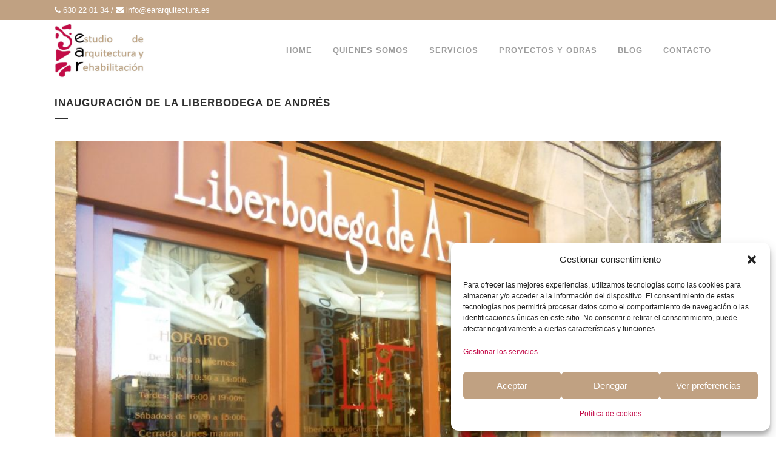

--- FILE ---
content_type: text/html; charset=UTF-8
request_url: http://eararquitectura.es/inauguracion-de-la-liberbodega-de-andres/
body_size: 21319
content:
<!DOCTYPE html>
<html lang="es">
<head>
	<meta charset="UTF-8" />
	
				<meta name="viewport" content="width=device-width,initial-scale=1,user-scalable=no">
		
            
                        <link rel="shortcut icon" type="image/x-icon" href="http://eararquitectura.es/wp-content/uploads/2016/04/logo.jpg">
            <link rel="apple-touch-icon" href="http://eararquitectura.es/wp-content/uploads/2016/04/logo.jpg"/>
        
	<link rel="profile" href="http://gmpg.org/xfn/11" />
	<link rel="pingback" href="http://eararquitectura.es/xmlrpc.php" />

	<title>eararquitectura | Inauguración de la Liberbodega de Andrés</title>
<link data-rocket-preload as="style" href="https://fonts.googleapis.com/css?family=Lato%3A100%2C100i%2C200%2C200i%2C300%2C300i%2C400%2C400i%2C500%2C500i%2C600%2C600i%2C700%2C700i%2C800%2C800i%2C900%2C900i%7COpen%20Sans%3A100%2C100i%2C200%2C200i%2C300%2C300i%2C400%2C400i%2C500%2C500i%2C600%2C600i%2C700%2C700i%2C800%2C800i%2C900%2C900i%7CIndie%20Flower%3A100%2C100i%2C200%2C200i%2C300%2C300i%2C400%2C400i%2C500%2C500i%2C600%2C600i%2C700%2C700i%2C800%2C800i%2C900%2C900i%7COswald%3A100%2C100i%2C200%2C200i%2C300%2C300i%2C400%2C400i%2C500%2C500i%2C600%2C600i%2C700%2C700i%2C800%2C800i%2C900%2C900i&#038;display=swap" rel="preload">
<link href="https://fonts.googleapis.com/css?family=Lato%3A100%2C100i%2C200%2C200i%2C300%2C300i%2C400%2C400i%2C500%2C500i%2C600%2C600i%2C700%2C700i%2C800%2C800i%2C900%2C900i%7COpen%20Sans%3A100%2C100i%2C200%2C200i%2C300%2C300i%2C400%2C400i%2C500%2C500i%2C600%2C600i%2C700%2C700i%2C800%2C800i%2C900%2C900i%7CIndie%20Flower%3A100%2C100i%2C200%2C200i%2C300%2C300i%2C400%2C400i%2C500%2C500i%2C600%2C600i%2C700%2C700i%2C800%2C800i%2C900%2C900i%7COswald%3A100%2C100i%2C200%2C200i%2C300%2C300i%2C400%2C400i%2C500%2C500i%2C600%2C600i%2C700%2C700i%2C800%2C800i%2C900%2C900i&#038;display=swap" media="print" onload="this.media=&#039;all&#039;" rel="stylesheet">
<noscript data-wpr-hosted-gf-parameters=""><link rel="stylesheet" href="https://fonts.googleapis.com/css?family=Lato%3A100%2C100i%2C200%2C200i%2C300%2C300i%2C400%2C400i%2C500%2C500i%2C600%2C600i%2C700%2C700i%2C800%2C800i%2C900%2C900i%7COpen%20Sans%3A100%2C100i%2C200%2C200i%2C300%2C300i%2C400%2C400i%2C500%2C500i%2C600%2C600i%2C700%2C700i%2C800%2C800i%2C900%2C900i%7CIndie%20Flower%3A100%2C100i%2C200%2C200i%2C300%2C300i%2C400%2C400i%2C500%2C500i%2C600%2C600i%2C700%2C700i%2C800%2C800i%2C900%2C900i%7COswald%3A100%2C100i%2C200%2C200i%2C300%2C300i%2C400%2C400i%2C500%2C500i%2C600%2C600i%2C700%2C700i%2C800%2C800i%2C900%2C900i&#038;display=swap"></noscript>
<meta name='robots' content='max-image-preview:large' />
<link rel='dns-prefetch' href='//platform-api.sharethis.com' />
<link rel='dns-prefetch' href='//fonts.googleapis.com' />
<link href='https://fonts.gstatic.com' crossorigin rel='preconnect' />
<link rel="alternate" type="application/rss+xml" title="eararquitectura &raquo; Feed" href="http://eararquitectura.es/feed/" />
<link rel="alternate" type="application/rss+xml" title="eararquitectura &raquo; Feed de los comentarios" href="http://eararquitectura.es/comments/feed/" />
<link rel="alternate" type="application/rss+xml" title="eararquitectura &raquo; Comentario Inauguración de la Liberbodega de Andrés del feed" href="http://eararquitectura.es/inauguracion-de-la-liberbodega-de-andres/feed/" />
<link rel="alternate" title="oEmbed (JSON)" type="application/json+oembed" href="http://eararquitectura.es/wp-json/oembed/1.0/embed?url=http%3A%2F%2Feararquitectura.es%2Finauguracion-de-la-liberbodega-de-andres%2F" />
<link rel="alternate" title="oEmbed (XML)" type="text/xml+oembed" href="http://eararquitectura.es/wp-json/oembed/1.0/embed?url=http%3A%2F%2Feararquitectura.es%2Finauguracion-de-la-liberbodega-de-andres%2F&#038;format=xml" />
<style id='wp-img-auto-sizes-contain-inline-css' type='text/css'>
img:is([sizes=auto i],[sizes^="auto," i]){contain-intrinsic-size:3000px 1500px}
/*# sourceURL=wp-img-auto-sizes-contain-inline-css */
</style>
<link data-minify="1" rel='stylesheet' id='layerslider-css' href='http://eararquitectura.es/wp-content/cache/min/1/wp-content/plugins/LayerSlider/assets/static/layerslider/css/layerslider.css?ver=1758183552' type='text/css' media='all' />
<style id='wp-emoji-styles-inline-css' type='text/css'>

	img.wp-smiley, img.emoji {
		display: inline !important;
		border: none !important;
		box-shadow: none !important;
		height: 1em !important;
		width: 1em !important;
		margin: 0 0.07em !important;
		vertical-align: -0.1em !important;
		background: none !important;
		padding: 0 !important;
	}
/*# sourceURL=wp-emoji-styles-inline-css */
</style>
<style id='wp-block-library-inline-css' type='text/css'>
:root{--wp-block-synced-color:#7a00df;--wp-block-synced-color--rgb:122,0,223;--wp-bound-block-color:var(--wp-block-synced-color);--wp-editor-canvas-background:#ddd;--wp-admin-theme-color:#007cba;--wp-admin-theme-color--rgb:0,124,186;--wp-admin-theme-color-darker-10:#006ba1;--wp-admin-theme-color-darker-10--rgb:0,107,160.5;--wp-admin-theme-color-darker-20:#005a87;--wp-admin-theme-color-darker-20--rgb:0,90,135;--wp-admin-border-width-focus:2px}@media (min-resolution:192dpi){:root{--wp-admin-border-width-focus:1.5px}}.wp-element-button{cursor:pointer}:root .has-very-light-gray-background-color{background-color:#eee}:root .has-very-dark-gray-background-color{background-color:#313131}:root .has-very-light-gray-color{color:#eee}:root .has-very-dark-gray-color{color:#313131}:root .has-vivid-green-cyan-to-vivid-cyan-blue-gradient-background{background:linear-gradient(135deg,#00d084,#0693e3)}:root .has-purple-crush-gradient-background{background:linear-gradient(135deg,#34e2e4,#4721fb 50%,#ab1dfe)}:root .has-hazy-dawn-gradient-background{background:linear-gradient(135deg,#faaca8,#dad0ec)}:root .has-subdued-olive-gradient-background{background:linear-gradient(135deg,#fafae1,#67a671)}:root .has-atomic-cream-gradient-background{background:linear-gradient(135deg,#fdd79a,#004a59)}:root .has-nightshade-gradient-background{background:linear-gradient(135deg,#330968,#31cdcf)}:root .has-midnight-gradient-background{background:linear-gradient(135deg,#020381,#2874fc)}:root{--wp--preset--font-size--normal:16px;--wp--preset--font-size--huge:42px}.has-regular-font-size{font-size:1em}.has-larger-font-size{font-size:2.625em}.has-normal-font-size{font-size:var(--wp--preset--font-size--normal)}.has-huge-font-size{font-size:var(--wp--preset--font-size--huge)}.has-text-align-center{text-align:center}.has-text-align-left{text-align:left}.has-text-align-right{text-align:right}.has-fit-text{white-space:nowrap!important}#end-resizable-editor-section{display:none}.aligncenter{clear:both}.items-justified-left{justify-content:flex-start}.items-justified-center{justify-content:center}.items-justified-right{justify-content:flex-end}.items-justified-space-between{justify-content:space-between}.screen-reader-text{border:0;clip-path:inset(50%);height:1px;margin:-1px;overflow:hidden;padding:0;position:absolute;width:1px;word-wrap:normal!important}.screen-reader-text:focus{background-color:#ddd;clip-path:none;color:#444;display:block;font-size:1em;height:auto;left:5px;line-height:normal;padding:15px 23px 14px;text-decoration:none;top:5px;width:auto;z-index:100000}html :where(.has-border-color){border-style:solid}html :where([style*=border-top-color]){border-top-style:solid}html :where([style*=border-right-color]){border-right-style:solid}html :where([style*=border-bottom-color]){border-bottom-style:solid}html :where([style*=border-left-color]){border-left-style:solid}html :where([style*=border-width]){border-style:solid}html :where([style*=border-top-width]){border-top-style:solid}html :where([style*=border-right-width]){border-right-style:solid}html :where([style*=border-bottom-width]){border-bottom-style:solid}html :where([style*=border-left-width]){border-left-style:solid}html :where(img[class*=wp-image-]){height:auto;max-width:100%}:where(figure){margin:0 0 1em}html :where(.is-position-sticky){--wp-admin--admin-bar--position-offset:var(--wp-admin--admin-bar--height,0px)}@media screen and (max-width:600px){html :where(.is-position-sticky){--wp-admin--admin-bar--position-offset:0px}}

/*# sourceURL=wp-block-library-inline-css */
</style><style id='global-styles-inline-css' type='text/css'>
:root{--wp--preset--aspect-ratio--square: 1;--wp--preset--aspect-ratio--4-3: 4/3;--wp--preset--aspect-ratio--3-4: 3/4;--wp--preset--aspect-ratio--3-2: 3/2;--wp--preset--aspect-ratio--2-3: 2/3;--wp--preset--aspect-ratio--16-9: 16/9;--wp--preset--aspect-ratio--9-16: 9/16;--wp--preset--color--black: #000000;--wp--preset--color--cyan-bluish-gray: #abb8c3;--wp--preset--color--white: #ffffff;--wp--preset--color--pale-pink: #f78da7;--wp--preset--color--vivid-red: #cf2e2e;--wp--preset--color--luminous-vivid-orange: #ff6900;--wp--preset--color--luminous-vivid-amber: #fcb900;--wp--preset--color--light-green-cyan: #7bdcb5;--wp--preset--color--vivid-green-cyan: #00d084;--wp--preset--color--pale-cyan-blue: #8ed1fc;--wp--preset--color--vivid-cyan-blue: #0693e3;--wp--preset--color--vivid-purple: #9b51e0;--wp--preset--gradient--vivid-cyan-blue-to-vivid-purple: linear-gradient(135deg,rgb(6,147,227) 0%,rgb(155,81,224) 100%);--wp--preset--gradient--light-green-cyan-to-vivid-green-cyan: linear-gradient(135deg,rgb(122,220,180) 0%,rgb(0,208,130) 100%);--wp--preset--gradient--luminous-vivid-amber-to-luminous-vivid-orange: linear-gradient(135deg,rgb(252,185,0) 0%,rgb(255,105,0) 100%);--wp--preset--gradient--luminous-vivid-orange-to-vivid-red: linear-gradient(135deg,rgb(255,105,0) 0%,rgb(207,46,46) 100%);--wp--preset--gradient--very-light-gray-to-cyan-bluish-gray: linear-gradient(135deg,rgb(238,238,238) 0%,rgb(169,184,195) 100%);--wp--preset--gradient--cool-to-warm-spectrum: linear-gradient(135deg,rgb(74,234,220) 0%,rgb(151,120,209) 20%,rgb(207,42,186) 40%,rgb(238,44,130) 60%,rgb(251,105,98) 80%,rgb(254,248,76) 100%);--wp--preset--gradient--blush-light-purple: linear-gradient(135deg,rgb(255,206,236) 0%,rgb(152,150,240) 100%);--wp--preset--gradient--blush-bordeaux: linear-gradient(135deg,rgb(254,205,165) 0%,rgb(254,45,45) 50%,rgb(107,0,62) 100%);--wp--preset--gradient--luminous-dusk: linear-gradient(135deg,rgb(255,203,112) 0%,rgb(199,81,192) 50%,rgb(65,88,208) 100%);--wp--preset--gradient--pale-ocean: linear-gradient(135deg,rgb(255,245,203) 0%,rgb(182,227,212) 50%,rgb(51,167,181) 100%);--wp--preset--gradient--electric-grass: linear-gradient(135deg,rgb(202,248,128) 0%,rgb(113,206,126) 100%);--wp--preset--gradient--midnight: linear-gradient(135deg,rgb(2,3,129) 0%,rgb(40,116,252) 100%);--wp--preset--font-size--small: 13px;--wp--preset--font-size--medium: 20px;--wp--preset--font-size--large: 36px;--wp--preset--font-size--x-large: 42px;--wp--preset--spacing--20: 0.44rem;--wp--preset--spacing--30: 0.67rem;--wp--preset--spacing--40: 1rem;--wp--preset--spacing--50: 1.5rem;--wp--preset--spacing--60: 2.25rem;--wp--preset--spacing--70: 3.38rem;--wp--preset--spacing--80: 5.06rem;--wp--preset--shadow--natural: 6px 6px 9px rgba(0, 0, 0, 0.2);--wp--preset--shadow--deep: 12px 12px 50px rgba(0, 0, 0, 0.4);--wp--preset--shadow--sharp: 6px 6px 0px rgba(0, 0, 0, 0.2);--wp--preset--shadow--outlined: 6px 6px 0px -3px rgb(255, 255, 255), 6px 6px rgb(0, 0, 0);--wp--preset--shadow--crisp: 6px 6px 0px rgb(0, 0, 0);}:where(.is-layout-flex){gap: 0.5em;}:where(.is-layout-grid){gap: 0.5em;}body .is-layout-flex{display: flex;}.is-layout-flex{flex-wrap: wrap;align-items: center;}.is-layout-flex > :is(*, div){margin: 0;}body .is-layout-grid{display: grid;}.is-layout-grid > :is(*, div){margin: 0;}:where(.wp-block-columns.is-layout-flex){gap: 2em;}:where(.wp-block-columns.is-layout-grid){gap: 2em;}:where(.wp-block-post-template.is-layout-flex){gap: 1.25em;}:where(.wp-block-post-template.is-layout-grid){gap: 1.25em;}.has-black-color{color: var(--wp--preset--color--black) !important;}.has-cyan-bluish-gray-color{color: var(--wp--preset--color--cyan-bluish-gray) !important;}.has-white-color{color: var(--wp--preset--color--white) !important;}.has-pale-pink-color{color: var(--wp--preset--color--pale-pink) !important;}.has-vivid-red-color{color: var(--wp--preset--color--vivid-red) !important;}.has-luminous-vivid-orange-color{color: var(--wp--preset--color--luminous-vivid-orange) !important;}.has-luminous-vivid-amber-color{color: var(--wp--preset--color--luminous-vivid-amber) !important;}.has-light-green-cyan-color{color: var(--wp--preset--color--light-green-cyan) !important;}.has-vivid-green-cyan-color{color: var(--wp--preset--color--vivid-green-cyan) !important;}.has-pale-cyan-blue-color{color: var(--wp--preset--color--pale-cyan-blue) !important;}.has-vivid-cyan-blue-color{color: var(--wp--preset--color--vivid-cyan-blue) !important;}.has-vivid-purple-color{color: var(--wp--preset--color--vivid-purple) !important;}.has-black-background-color{background-color: var(--wp--preset--color--black) !important;}.has-cyan-bluish-gray-background-color{background-color: var(--wp--preset--color--cyan-bluish-gray) !important;}.has-white-background-color{background-color: var(--wp--preset--color--white) !important;}.has-pale-pink-background-color{background-color: var(--wp--preset--color--pale-pink) !important;}.has-vivid-red-background-color{background-color: var(--wp--preset--color--vivid-red) !important;}.has-luminous-vivid-orange-background-color{background-color: var(--wp--preset--color--luminous-vivid-orange) !important;}.has-luminous-vivid-amber-background-color{background-color: var(--wp--preset--color--luminous-vivid-amber) !important;}.has-light-green-cyan-background-color{background-color: var(--wp--preset--color--light-green-cyan) !important;}.has-vivid-green-cyan-background-color{background-color: var(--wp--preset--color--vivid-green-cyan) !important;}.has-pale-cyan-blue-background-color{background-color: var(--wp--preset--color--pale-cyan-blue) !important;}.has-vivid-cyan-blue-background-color{background-color: var(--wp--preset--color--vivid-cyan-blue) !important;}.has-vivid-purple-background-color{background-color: var(--wp--preset--color--vivid-purple) !important;}.has-black-border-color{border-color: var(--wp--preset--color--black) !important;}.has-cyan-bluish-gray-border-color{border-color: var(--wp--preset--color--cyan-bluish-gray) !important;}.has-white-border-color{border-color: var(--wp--preset--color--white) !important;}.has-pale-pink-border-color{border-color: var(--wp--preset--color--pale-pink) !important;}.has-vivid-red-border-color{border-color: var(--wp--preset--color--vivid-red) !important;}.has-luminous-vivid-orange-border-color{border-color: var(--wp--preset--color--luminous-vivid-orange) !important;}.has-luminous-vivid-amber-border-color{border-color: var(--wp--preset--color--luminous-vivid-amber) !important;}.has-light-green-cyan-border-color{border-color: var(--wp--preset--color--light-green-cyan) !important;}.has-vivid-green-cyan-border-color{border-color: var(--wp--preset--color--vivid-green-cyan) !important;}.has-pale-cyan-blue-border-color{border-color: var(--wp--preset--color--pale-cyan-blue) !important;}.has-vivid-cyan-blue-border-color{border-color: var(--wp--preset--color--vivid-cyan-blue) !important;}.has-vivid-purple-border-color{border-color: var(--wp--preset--color--vivid-purple) !important;}.has-vivid-cyan-blue-to-vivid-purple-gradient-background{background: var(--wp--preset--gradient--vivid-cyan-blue-to-vivid-purple) !important;}.has-light-green-cyan-to-vivid-green-cyan-gradient-background{background: var(--wp--preset--gradient--light-green-cyan-to-vivid-green-cyan) !important;}.has-luminous-vivid-amber-to-luminous-vivid-orange-gradient-background{background: var(--wp--preset--gradient--luminous-vivid-amber-to-luminous-vivid-orange) !important;}.has-luminous-vivid-orange-to-vivid-red-gradient-background{background: var(--wp--preset--gradient--luminous-vivid-orange-to-vivid-red) !important;}.has-very-light-gray-to-cyan-bluish-gray-gradient-background{background: var(--wp--preset--gradient--very-light-gray-to-cyan-bluish-gray) !important;}.has-cool-to-warm-spectrum-gradient-background{background: var(--wp--preset--gradient--cool-to-warm-spectrum) !important;}.has-blush-light-purple-gradient-background{background: var(--wp--preset--gradient--blush-light-purple) !important;}.has-blush-bordeaux-gradient-background{background: var(--wp--preset--gradient--blush-bordeaux) !important;}.has-luminous-dusk-gradient-background{background: var(--wp--preset--gradient--luminous-dusk) !important;}.has-pale-ocean-gradient-background{background: var(--wp--preset--gradient--pale-ocean) !important;}.has-electric-grass-gradient-background{background: var(--wp--preset--gradient--electric-grass) !important;}.has-midnight-gradient-background{background: var(--wp--preset--gradient--midnight) !important;}.has-small-font-size{font-size: var(--wp--preset--font-size--small) !important;}.has-medium-font-size{font-size: var(--wp--preset--font-size--medium) !important;}.has-large-font-size{font-size: var(--wp--preset--font-size--large) !important;}.has-x-large-font-size{font-size: var(--wp--preset--font-size--x-large) !important;}
/*# sourceURL=global-styles-inline-css */
</style>

<style id='classic-theme-styles-inline-css' type='text/css'>
/*! This file is auto-generated */
.wp-block-button__link{color:#fff;background-color:#32373c;border-radius:9999px;box-shadow:none;text-decoration:none;padding:calc(.667em + 2px) calc(1.333em + 2px);font-size:1.125em}.wp-block-file__button{background:#32373c;color:#fff;text-decoration:none}
/*# sourceURL=/wp-includes/css/classic-themes.min.css */
</style>
<link rel='stylesheet' id='cff-css' href='http://eararquitectura.es/wp-content/plugins/custom-facebook-feed/assets/css/cff-style.min.css?ver=4.3.4' type='text/css' media='all' />
<link data-minify="1" rel='stylesheet' id='sb-font-awesome-css' href='http://eararquitectura.es/wp-content/cache/min/1/wp-content/plugins/custom-facebook-feed/assets/css/font-awesome.min.css?ver=1758183552' type='text/css' media='all' />
<link rel='stylesheet' id='cmplz-general-css' href='http://eararquitectura.es/wp-content/plugins/complianz-gdpr/assets/css/cookieblocker.min.css?ver=1766047379' type='text/css' media='all' />
<link rel='stylesheet' id='mediaelement-css' href='http://eararquitectura.es/wp-includes/js/mediaelement/mediaelementplayer-legacy.min.css?ver=4.2.17' type='text/css' media='all' />
<link rel='stylesheet' id='wp-mediaelement-css' href='http://eararquitectura.es/wp-includes/js/mediaelement/wp-mediaelement.min.css?ver=95876ba05cd644941ae7bc184e84d3bc' type='text/css' media='all' />
<link rel='stylesheet' id='bridge-default-style-css' href='http://eararquitectura.es/wp-content/themes/bridge/style.css?ver=95876ba05cd644941ae7bc184e84d3bc' type='text/css' media='all' />
<link data-minify="1" rel='stylesheet' id='bridge-qode-font_awesome-css' href='http://eararquitectura.es/wp-content/cache/min/1/wp-content/themes/bridge/css/font-awesome/css/font-awesome.min.css?ver=1758183552' type='text/css' media='all' />
<link data-minify="1" rel='stylesheet' id='bridge-qode-font_elegant-css' href='http://eararquitectura.es/wp-content/cache/min/1/wp-content/themes/bridge/css/elegant-icons/style.min.css?ver=1758183552' type='text/css' media='all' />
<link data-minify="1" rel='stylesheet' id='bridge-qode-linea_icons-css' href='http://eararquitectura.es/wp-content/cache/min/1/wp-content/themes/bridge/css/linea-icons/style.css?ver=1758183553' type='text/css' media='all' />
<link data-minify="1" rel='stylesheet' id='bridge-qode-dripicons-css' href='http://eararquitectura.es/wp-content/cache/min/1/wp-content/themes/bridge/css/dripicons/dripicons.css?ver=1758183553' type='text/css' media='all' />
<link data-minify="1" rel='stylesheet' id='bridge-qode-kiko-css' href='http://eararquitectura.es/wp-content/cache/min/1/wp-content/themes/bridge/css/kiko/kiko-all.css?ver=1758183553' type='text/css' media='all' />
<link data-minify="1" rel='stylesheet' id='bridge-qode-font_awesome_5-css' href='http://eararquitectura.es/wp-content/cache/min/1/wp-content/themes/bridge/css/font-awesome-5/css/font-awesome-5.min.css?ver=1758183553' type='text/css' media='all' />
<link rel='stylesheet' id='bridge-stylesheet-css' href='http://eararquitectura.es/wp-content/themes/bridge/css/stylesheet.min.css?ver=95876ba05cd644941ae7bc184e84d3bc' type='text/css' media='all' />
<style id='bridge-stylesheet-inline-css' type='text/css'>
   .postid-1505.disabled_footer_top .footer_top_holder, .postid-1505.disabled_footer_bottom .footer_bottom_holder { display: none;}


/*# sourceURL=bridge-stylesheet-inline-css */
</style>
<link data-minify="1" rel='stylesheet' id='bridge-print-css' href='http://eararquitectura.es/wp-content/cache/min/1/wp-content/themes/bridge/css/print.css?ver=1758183553' type='text/css' media='all' />
<link data-minify="1" rel='stylesheet' id='bridge-style-dynamic-css' href='http://eararquitectura.es/wp-content/cache/min/1/wp-content/cache/busting/1/wp-content/themes/bridge/css/style_dynamic_callback.css?ver=1758183553' type='text/css' media='all' />
<link rel='stylesheet' id='bridge-responsive-css' href='http://eararquitectura.es/wp-content/themes/bridge/css/responsive.min.css?ver=95876ba05cd644941ae7bc184e84d3bc' type='text/css' media='all' />
<link data-minify="1" rel='stylesheet' id='bridge-style-dynamic-responsive-css' href='http://eararquitectura.es/wp-content/cache/min/1/wp-content/cache/busting/1/wp-content/themes/bridge/css/style_dynamic_responsive_callback.css?ver=1758183553' type='text/css' media='all' />
<style id='bridge-style-dynamic-responsive-inline-css' type='text/css'>
.portfolio_slider a.lightbox, .projects_holder article a.lightbox{
display:none;
}
/*# sourceURL=bridge-style-dynamic-responsive-inline-css */
</style>
<link data-minify="1" rel='stylesheet' id='js_composer_front-css' href='http://eararquitectura.es/wp-content/cache/min/1/wp-content/plugins/js_composer/assets/css/js_composer.min.css?ver=1758183553' type='text/css' media='all' />
<link data-service="google-fonts" data-category="marketing" rel='stylesheet' id='bridge-style-handle-google-fonts-css' data-href='http://fonts.googleapis.com/css?family=Raleway%3A100%2C200%2C300%2C400%2C500%2C600%2C700%2C800%2C900%2C100italic%2C300italic%2C400italic%2C700italic&#038;subset=latin%2Clatin-ext&#038;ver=1.0.0' type='text/css' media='all' />
<link rel='stylesheet' id='bridge-core-dashboard-style-css' href='http://eararquitectura.es/wp-content/plugins/bridge-core/modules/core-dashboard/assets/css/core-dashboard.min.css?ver=95876ba05cd644941ae7bc184e84d3bc' type='text/css' media='all' />
<link rel='stylesheet' id='childstyle-css' href='http://eararquitectura.es/wp-content/themes/bridge-child/style.css?ver=95876ba05cd644941ae7bc184e84d3bc' type='text/css' media='all' />
<style id='rocket-lazyload-inline-css' type='text/css'>
.rll-youtube-player{position:relative;padding-bottom:56.23%;height:0;overflow:hidden;max-width:100%;}.rll-youtube-player:focus-within{outline: 2px solid currentColor;outline-offset: 5px;}.rll-youtube-player iframe{position:absolute;top:0;left:0;width:100%;height:100%;z-index:100;background:0 0}.rll-youtube-player img{bottom:0;display:block;left:0;margin:auto;max-width:100%;width:100%;position:absolute;right:0;top:0;border:none;height:auto;-webkit-transition:.4s all;-moz-transition:.4s all;transition:.4s all}.rll-youtube-player img:hover{-webkit-filter:brightness(75%)}.rll-youtube-player .play{height:100%;width:100%;left:0;top:0;position:absolute;background:url(http://eararquitectura.es/wp-content/plugins/wp-rocket/assets/img/youtube.png) no-repeat center;background-color: transparent !important;cursor:pointer;border:none;}
/*# sourceURL=rocket-lazyload-inline-css */
</style>
<script type="text/javascript" src="http://eararquitectura.es/wp-includes/js/jquery/jquery.min.js?ver=3.7.1" id="jquery-core-js"></script>
<script type="text/javascript" src="http://eararquitectura.es/wp-includes/js/jquery/jquery-migrate.min.js?ver=3.4.1" id="jquery-migrate-js" data-rocket-defer defer></script>
<script type="text/javascript" id="layerslider-utils-js-extra">
/* <![CDATA[ */
var LS_Meta = {"v":"7.15.1","fixGSAP":"1"};
//# sourceURL=layerslider-utils-js-extra
/* ]]> */
</script>
<script data-minify="1" type="text/javascript" src="http://eararquitectura.es/wp-content/cache/min/1/wp-content/plugins/LayerSlider/assets/static/layerslider/js/layerslider.utils.js?ver=1758183553" id="layerslider-utils-js" data-rocket-defer defer></script>
<script data-minify="1" type="text/javascript" src="http://eararquitectura.es/wp-content/cache/min/1/wp-content/plugins/LayerSlider/assets/static/layerslider/js/layerslider.kreaturamedia.jquery.js?ver=1758183553" id="layerslider-js" data-rocket-defer defer></script>
<script data-minify="1" type="text/javascript" src="http://eararquitectura.es/wp-content/cache/min/1/wp-content/plugins/LayerSlider/assets/static/layerslider/js/layerslider.transitions.js?ver=1758183553" id="layerslider-transitions-js" data-rocket-defer defer></script>
<script data-service="sharethis" data-category="marketing" type="text/plain" data-cmplz-src="//platform-api.sharethis.com/js/sharethis.js#source=googleanalytics-wordpress#product=ga&amp;property=5edf5321640c5e0012b7343c" id="googleanalytics-platform-sharethis-js"></script>
<script></script><meta name="generator" content="Powered by LayerSlider 7.15.1 - Build Heros, Sliders, and Popups. Create Animations and Beautiful, Rich Web Content as Easy as Never Before on WordPress." />
<!-- LayerSlider updates and docs at: https://layerslider.com -->
<link rel="https://api.w.org/" href="http://eararquitectura.es/wp-json/" /><link rel="alternate" title="JSON" type="application/json" href="http://eararquitectura.es/wp-json/wp/v2/posts/1505" /><link rel="EditURI" type="application/rsd+xml" title="RSD" href="http://eararquitectura.es/xmlrpc.php?rsd" />

<link rel="canonical" href="http://eararquitectura.es/inauguracion-de-la-liberbodega-de-andres/" />
<link rel='shortlink' href='http://eararquitectura.es/?p=1505' />
			<style>.cmplz-hidden {
					display: none !important;
				}</style><style type="text/css">.recentcomments a{display:inline !important;padding:0 !important;margin:0 !important;}</style><script>
(function() {
	(function (i, s, o, g, r, a, m) {
		i['GoogleAnalyticsObject'] = r;
		i[r] = i[r] || function () {
				(i[r].q = i[r].q || []).push(arguments)
			}, i[r].l = 1 * new Date();
		a = s.createElement(o),
			m = s.getElementsByTagName(o)[0];
		a.async = 1;
		a.src = g;
		m.parentNode.insertBefore(a, m)
	})(window, document, 'script', 'https://google-analytics.com/analytics.js', 'ga');

	ga('create', 'UA-42054257-26', 'auto');
			ga('send', 'pageview');
	})();
</script>
<meta name="generator" content="Powered by WPBakery Page Builder - drag and drop page builder for WordPress."/>
<noscript><style> .wpb_animate_when_almost_visible { opacity: 1; }</style></noscript><noscript><style id="rocket-lazyload-nojs-css">.rll-youtube-player, [data-lazy-src]{display:none !important;}</style></noscript><meta name="generator" content="WP Rocket 3.20.3" data-wpr-features="wpr_defer_js wpr_minify_js wpr_lazyload_images wpr_lazyload_iframes wpr_image_dimensions wpr_minify_css wpr_preload_links wpr_desktop" /></head>

<body data-cmplz=2 class="wp-singular post-template-default single single-post postid-1505 single-format-standard wp-theme-bridge wp-child-theme-bridge-child bridge-core-3.3.4.5 qode-optimizer-1.0.4  qode-child-theme-ver-1.0.0 qode-theme-ver-30.8.8.5 qode-theme-bridge qode_header_in_grid wpb-js-composer js-comp-ver-8.7.1 vc_responsive" itemscope itemtype="http://schema.org/WebPage">




<div data-rocket-location-hash="46b5ec384d1573651fcf9e2729907712" class="wrapper">
	<div data-rocket-location-hash="09f360d2f233103e1c4ecf3ea77a2d76" class="wrapper_inner">

    
		<!-- Google Analytics start -->
				<!-- Google Analytics end -->

		
	<header data-rocket-location-hash="b32b695dc376aae0a636e3ce4b7557b4" class=" has_top scroll_top  fixed scrolled_not_transparent page_header">
	<div class="header_inner clearfix">
				<div class="header_top_bottom_holder">
				<div class="header_top clearfix" style='' >
				<div class="container">
			<div class="container_inner clearfix">
														<div class="left">
						<div class="inner">
							<div class="header-widget widget_text header-left-widget">			<div class="textwidget"><i style="color:#ffffff;" class="fa fa-phone" aria-hidden="true"></i><span style="color:#ffffff;"> 630 22 01 34
  /  </span>
<i style="color:#ffffff;" class="fa fa-envelope" aria-hidden="true"></i><span style="color:#ffffff;">  info@eararquitectura.es  </span></div>
		</div>						</div>
					</div>
					<div class="right">
						<div class="inner">
													</div>
					</div>
													</div>
		</div>
		</div>

			<div class="header_bottom clearfix" style='' >
								<div class="container">
					<div class="container_inner clearfix">
																				<div class="header_inner_left">
																	<div class="mobile_menu_button">
		<span>
			<i class="qode_icon_font_awesome fa fa-bars " ></i>		</span>
	</div>
								<div class="logo_wrapper" >
	<div class="q_logo">
		<a itemprop="url" href="http://eararquitectura.es/" >
             <img width="368" height="226" itemprop="image" class="normal" src="data:image/svg+xml,%3Csvg%20xmlns='http://www.w3.org/2000/svg'%20viewBox='0%200%20368%20226'%3E%3C/svg%3E" alt="Logo" data-lazy-src="http://eararquitectura.es/wp-content/uploads/2016/05/logo.jpg"><noscript><img width="368" height="226" itemprop="image" class="normal" src="http://eararquitectura.es/wp-content/uploads/2016/05/logo.jpg" alt="Logo"></noscript> 			 <img width="376" height="200" itemprop="image" class="light" src="data:image/svg+xml,%3Csvg%20xmlns='http://www.w3.org/2000/svg'%20viewBox='0%200%20376%20200'%3E%3C/svg%3E" alt="Logo" data-lazy-src="http://eararquitectura.es/wp-content/themes/bridge/img/logo.png"/><noscript><img width="376" height="200" itemprop="image" class="light" src="http://eararquitectura.es/wp-content/themes/bridge/img/logo.png" alt="Logo"/></noscript> 			 <img width="376" height="200" itemprop="image" class="dark" src="data:image/svg+xml,%3Csvg%20xmlns='http://www.w3.org/2000/svg'%20viewBox='0%200%20376%20200'%3E%3C/svg%3E" alt="Logo" data-lazy-src="http://eararquitectura.es/wp-content/themes/bridge/img/logo_black.png"/><noscript><img width="376" height="200" itemprop="image" class="dark" src="http://eararquitectura.es/wp-content/themes/bridge/img/logo_black.png" alt="Logo"/></noscript> 			 <img width="376" height="200" itemprop="image" class="sticky" src="data:image/svg+xml,%3Csvg%20xmlns='http://www.w3.org/2000/svg'%20viewBox='0%200%20376%20200'%3E%3C/svg%3E" alt="Logo" data-lazy-src="http://eararquitectura.es/wp-content/themes/bridge/img/logo_black.png"/><noscript><img width="376" height="200" itemprop="image" class="sticky" src="http://eararquitectura.es/wp-content/themes/bridge/img/logo_black.png" alt="Logo"/></noscript> 			 <img width="368" height="226" itemprop="image" class="mobile" src="data:image/svg+xml,%3Csvg%20xmlns='http://www.w3.org/2000/svg'%20viewBox='0%200%20368%20226'%3E%3C/svg%3E" alt="Logo" data-lazy-src="http://eararquitectura.es/wp-content/uploads/2016/05/logo.jpg"/><noscript><img width="368" height="226" itemprop="image" class="mobile" src="http://eararquitectura.es/wp-content/uploads/2016/05/logo.jpg" alt="Logo"/></noscript> 					</a>
	</div>
	</div>															</div>
															<div class="header_inner_right">
									<div class="side_menu_button_wrapper right">
																														<div class="side_menu_button">
																																	
										</div>
									</div>
								</div>
							
							
							<nav class="main_menu drop_down right">
								<ul id="menu-principal" class=""><li id="nav-menu-item-23" class="menu-item menu-item-type-post_type menu-item-object-page menu-item-home  narrow"><a href="http://eararquitectura.es/" class=""><i class="menu_icon blank fa"></i><span>Home</span><span class="plus"></span></a></li>
<li id="nav-menu-item-53" class="menu-item menu-item-type-post_type menu-item-object-page  narrow"><a href="http://eararquitectura.es/quienes-somos/" class=""><i class="menu_icon blank fa"></i><span>Quienes Somos</span><span class="plus"></span></a></li>
<li id="nav-menu-item-153" class="menu-item menu-item-type-post_type menu-item-object-page  narrow"><a href="http://eararquitectura.es/servicios/" class=""><i class="menu_icon blank fa"></i><span>Servicios</span><span class="plus"></span></a></li>
<li id="nav-menu-item-84" class="menu-item menu-item-type-post_type menu-item-object-page  narrow"><a href="http://eararquitectura.es/proyectos/" class=""><i class="menu_icon blank fa"></i><span>Proyectos y obras</span><span class="plus"></span></a></li>
<li id="nav-menu-item-43" class="menu-item menu-item-type-post_type menu-item-object-page current_page_parent menu-item-has-children  has_sub narrow"><a href="http://eararquitectura.es/blog/" class=""><i class="menu_icon blank fa"></i><span>Blog</span><span class="plus"></span></a>
<div class="second"><div class="inner"><ul>
	<li id="nav-menu-item-174" class="menu-item menu-item-type-taxonomy menu-item-object-category current-post-ancestor current-menu-parent current-post-parent "><a href="http://eararquitectura.es/category/noticias/" class=""><i class="menu_icon blank fa"></i><span>Noticias</span><span class="plus"></span></a></li>
	<li id="nav-menu-item-179" class="menu-item menu-item-type-taxonomy menu-item-object-category "><a href="http://eararquitectura.es/category/publicaciones/" class=""><i class="menu_icon blank fa"></i><span>Publicaciones</span><span class="plus"></span></a></li>
</ul></div></div>
</li>
<li id="nav-menu-item-34" class="menu-item menu-item-type-post_type menu-item-object-page  narrow"><a href="http://eararquitectura.es/contacto/" class=""><i class="menu_icon blank fa"></i><span>Contacto</span><span class="plus"></span></a></li>
</ul>							</nav>
														<nav class="mobile_menu">
	<ul id="menu-principal-1" class=""><li id="mobile-menu-item-23" class="menu-item menu-item-type-post_type menu-item-object-page menu-item-home "><a href="http://eararquitectura.es/" class=""><span>Home</span></a><span class="mobile_arrow"><i class="fa fa-angle-right"></i><i class="fa fa-angle-down"></i></span></li>
<li id="mobile-menu-item-53" class="menu-item menu-item-type-post_type menu-item-object-page "><a href="http://eararquitectura.es/quienes-somos/" class=""><span>Quienes Somos</span></a><span class="mobile_arrow"><i class="fa fa-angle-right"></i><i class="fa fa-angle-down"></i></span></li>
<li id="mobile-menu-item-153" class="menu-item menu-item-type-post_type menu-item-object-page "><a href="http://eararquitectura.es/servicios/" class=""><span>Servicios</span></a><span class="mobile_arrow"><i class="fa fa-angle-right"></i><i class="fa fa-angle-down"></i></span></li>
<li id="mobile-menu-item-84" class="menu-item menu-item-type-post_type menu-item-object-page "><a href="http://eararquitectura.es/proyectos/" class=""><span>Proyectos y obras</span></a><span class="mobile_arrow"><i class="fa fa-angle-right"></i><i class="fa fa-angle-down"></i></span></li>
<li id="mobile-menu-item-43" class="menu-item menu-item-type-post_type menu-item-object-page current_page_parent menu-item-has-children  has_sub"><a href="http://eararquitectura.es/blog/" class=""><span>Blog</span></a><span class="mobile_arrow"><i class="fa fa-angle-right"></i><i class="fa fa-angle-down"></i></span>
<ul class="sub_menu">
	<li id="mobile-menu-item-174" class="menu-item menu-item-type-taxonomy menu-item-object-category current-post-ancestor current-menu-parent current-post-parent "><a href="http://eararquitectura.es/category/noticias/" class=""><span>Noticias</span></a><span class="mobile_arrow"><i class="fa fa-angle-right"></i><i class="fa fa-angle-down"></i></span></li>
	<li id="mobile-menu-item-179" class="menu-item menu-item-type-taxonomy menu-item-object-category "><a href="http://eararquitectura.es/category/publicaciones/" class=""><span>Publicaciones</span></a><span class="mobile_arrow"><i class="fa fa-angle-right"></i><i class="fa fa-angle-down"></i></span></li>
</ul>
</li>
<li id="mobile-menu-item-34" class="menu-item menu-item-type-post_type menu-item-object-page "><a href="http://eararquitectura.es/contacto/" class=""><span>Contacto</span></a><span class="mobile_arrow"><i class="fa fa-angle-right"></i><i class="fa fa-angle-down"></i></span></li>
</ul></nav>																				</div>
					</div>
									</div>
			</div>
		</div>
</header>	<a id="back_to_top" href="#">
        <span class="fa-stack">
            <i class="qode_icon_font_awesome fa fa-arrow-up " ></i>        </span>
	</a>
	
	
    
    	
    
    <div data-rocket-location-hash="87423c3b3089c7fa1cbc59a2804f2264" class="content ">
        <div class="content_inner  ">
    
		<div class="title_outer title_without_animation"    data-height="233">
		<div class="title title_size_small  position_left " style="height:233px;">
			<div class="image not_responsive"></div>
										<div class="title_holder"  style="padding-top:133px;height:100px;">
					<div class="container">
						<div class="container_inner clearfix">
								<div class="title_subtitle_holder" >
                                                                																													<h1 ><span>Inauguración de la Liberbodega de Andrés</span></h1>
																					<span class="separator small left"  ></span>
																				
																																					                                                            </div>
						</div>
					</div>
				</div>
								</div>
			</div>
										<div class="container">
														<div class="container_inner default_template_holder" >
															<div class="blog_single blog_holder">
								<article id="post-1505" class="post-1505 post type-post status-publish format-standard has-post-thumbnail hentry category-noticias tag-aparejador-segovia tag-arquitecto-segovia tag-rehabilitacion-segovia tag-restauracion-de-edificios tag-tecnico-segovia">
			<div class="post_content_holder">
										<div class="post_image">
	                        <img width="980" height="735" src="data:image/svg+xml,%3Csvg%20xmlns='http://www.w3.org/2000/svg'%20viewBox='0%200%20980%20735'%3E%3C/svg%3E" class="attachment-full size-full wp-post-image" alt="" decoding="async" fetchpriority="high" data-lazy-src="http://eararquitectura.es/wp-content/uploads/2016/12/IMG_20161229_131226-e1510244704893.jpg" /><noscript><img width="980" height="735" src="http://eararquitectura.es/wp-content/uploads/2016/12/IMG_20161229_131226-e1510244704893.jpg" class="attachment-full size-full wp-post-image" alt="" decoding="async" fetchpriority="high" /></noscript>						</div>
								<div class="post_text">
					<div class="post_text_inner">
						<h2 itemprop="name" class="entry_title"><span itemprop="dateCreated" class="date entry_date updated">29 Dic<meta itemprop="interactionCount" content="UserComments: 0"/></span> Inauguración de la Liberbodega de Andrés</h2>
						<div class="post_info">
							<span class="time">Posted at 14:49h</span>
							in <a href="http://eararquitectura.es/category/noticias/" rel="category tag">Noticias</a>							<span class="post_author">
								by								<a itemprop="author" class="post_author_link" href="http://eararquitectura.es/author/bsevillano/">Begoña Sevillano</a>
							</span>
							                                            <span class="dots"><i class="fa fa-square"></i></span><div class="blog_share qode_share"><div class="social_share_holder"><a href="javascript:void(0)" target="_self"><span class="social_share_title">Share</span></a><div class="social_share_dropdown"><div class="inner_arrow"></div><ul><li class="facebook_share"><a href="javascript:void(0)" onclick="window.open('https://www.facebook.com/sharer.php?u=http://eararquitectura.es/inauguracion-de-la-liberbodega-de-andres/', 'sharer', 'toolbar=0,status=0,width=620,height=280');"><i class="fa fa-facebook"></i></a></li><li class="twitter_share"><a href="#" onclick="popUp=window.open('https://twitter.com/intent/tweet?text=http://Como%20último%20post%20de%20este%20año%20os%20dejamos%20la%20recién%20inaugurada%20Liberbodega%20de%20Andrés,%20en%20la%20que%20en%20estos%20días%20podréis%20http://eararquitectura.es/inauguracion-de-la-liberbodega-de-andres/', 'popupwindow', 'scrollbars=yes,width=800,height=400');popUp.focus();return false;"><i class="fa fa-twitter"></i></a></li><li class="google_share"><a href="#" onclick="popUp=window.open('https://plus.google.com/share?url=http://eararquitectura.es/inauguracion-de-la-liberbodega-de-andres/', 'popupwindow', 'scrollbars=yes,width=800,height=400');popUp.focus();return false"><i class="fa fa-google-plus"></i></a></li></ul></div></div></div>    						</div>
						<p>Como último post de este año os dejamos la recién inaugurada Liberbodega de Andrés, en la que en estos días podréis gozar de un ambiente muy navideño.</p>
<p>Desde ear arquitectura hemos llevado a cabo, como arquitecto y aparejador, el acondicionamiento de un local en la casa de las Cadenas, Segovia. El local, “<em>Liberbodega de Andrés</em>” , tiene libros antiguos y raros, y objetos de decoración, papelería, heráldica&#8230; Se encuentra en una construcción, en la plaza del Conde Cheste, que fue en su día una casa fortificada junto a la muralla de Segovia.</p>
<p>Para ahondar en este aspecto histórico podéis ver nuestra publicación de agosto:</p>
<blockquote data-secret="H5X00pat4d" class="wp-embedded-content"><p><a href="http://eararquitectura.es/acondicionamiento-de-local-en-la-casa-de-las-cadenas/">ACONDICIONAMIENTO DE LOCAL EN LA CASA DE LAS CADENAS</a></p></blockquote>
<p><iframe loading="lazy" class="wp-embedded-content" sandbox="allow-scripts" security="restricted" style="position: absolute; clip: rect(1px, 1px, 1px, 1px);" src="about:blank" data-secret="H5X00pat4d" width="600" height="338" title="&#8220;ACONDICIONAMIENTO DE LOCAL EN LA CASA DE LAS CADENAS&#8221; &#8212; eararquitectura" frameborder="0" marginwidth="0" marginheight="0" scrolling="no" data-rocket-lazyload="fitvidscompatible" data-lazy-src="http://eararquitectura.es/acondicionamiento-de-local-en-la-casa-de-las-cadenas/embed/#?secret=H5X00pat4d"></iframe><noscript><iframe class="wp-embedded-content" sandbox="allow-scripts" security="restricted" style="position: absolute; clip: rect(1px, 1px, 1px, 1px);" src="http://eararquitectura.es/acondicionamiento-de-local-en-la-casa-de-las-cadenas/embed/#?secret=H5X00pat4d" data-secret="H5X00pat4d" width="600" height="338" title="&#8220;ACONDICIONAMIENTO DE LOCAL EN LA CASA DE LAS CADENAS&#8221; &#8212; eararquitectura" frameborder="0" marginwidth="0" marginheight="0" scrolling="no"></iframe></noscript></p>
<p>El local presenta piedra vista al interior, que ha sido respetada y potenciada con la intervención. El suelo, de un precioso mármol en buen estado de conservación, y el techo de cristales y espejo, han sido también integrados en el nuevo concepto de tienda.</p>
<p>La intervención ha consistido en respetar al máximo los valores intrínsecos del local, saneándolo y recuperando su funcionalidad, solucionando problemas de humedad o ventilación entre otros.</p>
<p>Las indicaciones en cuanto al interiorismo han ido enfocadas a obtener espacio de almacenamiento y expositivo respetando y restaurando la piedra de las paredes, el suelo de mármol, y el falso techo tan característico que posee.</p>
<p>En cuanto a la rotulación exterior se ha optado por evocar la calidez del ambiente interior, de nuevo respetando la construcción existente.</p>
<p>Al final de las imágenes del resultado final podéis ver algunas del estado inicial y del proceso de obra, así como una propuesta de mobiliario que se hizo durante el proceso de proyecto.</p>
<p>Os dejamos un enlace a las redes sociales de la Liberbodega:</p>
<p><a href="https://www.facebook.com/liberbodega/?fref=ts">Facebook Liberbodega de Andrés.</a></p>
<p><a href="http://eararquitectura.es/wp-content/uploads/2016/12/IMG_20161229_131331.jpg"><img decoding="async" class="alignnone wp-image-1487 size-full" src="data:image/svg+xml,%3Csvg%20xmlns='http://www.w3.org/2000/svg'%20viewBox='0%200%202448%203264'%3E%3C/svg%3E" width="2448" height="3264" data-lazy-src="http://eararquitectura.es/wp-content/uploads/2016/12/IMG_20161229_131331.jpg" /><noscript><img decoding="async" class="alignnone wp-image-1487 size-full" src="http://eararquitectura.es/wp-content/uploads/2016/12/IMG_20161229_131331.jpg" width="2448" height="3264" /></noscript></a></p>
<p><a href="http://eararquitectura.es/wp-content/uploads/2016/12/IMG_20161229_131013.jpg"><img decoding="async" class="alignnone wp-image-1485 size-full" src="data:image/svg+xml,%3Csvg%20xmlns='http://www.w3.org/2000/svg'%20viewBox='0%200%202448%203264'%3E%3C/svg%3E" width="2448" height="3264" data-lazy-src="http://eararquitectura.es/wp-content/uploads/2016/12/IMG_20161229_131013.jpg" /><noscript><img decoding="async" class="alignnone wp-image-1485 size-full" src="http://eararquitectura.es/wp-content/uploads/2016/12/IMG_20161229_131013.jpg" width="2448" height="3264" /></noscript></a></p>
<p><a href="http://eararquitectura.es/wp-content/uploads/2016/12/IMG_20161229_131905.jpg"><img decoding="async" class="alignnone wp-image-1488 size-full" src="data:image/svg+xml,%3Csvg%20xmlns='http://www.w3.org/2000/svg'%20viewBox='0%200%203264%202448'%3E%3C/svg%3E" width="3264" height="2448" data-lazy-src="http://eararquitectura.es/wp-content/uploads/2016/12/IMG_20161229_131905.jpg" /><noscript><img decoding="async" class="alignnone wp-image-1488 size-full" src="http://eararquitectura.es/wp-content/uploads/2016/12/IMG_20161229_131905.jpg" width="3264" height="2448" /></noscript></a></p>
<p><a href="http://eararquitectura.es/wp-content/uploads/2016/12/IMG_20161229_130913.jpg"><img decoding="async" class="alignnone wp-image-1502 size-full" src="data:image/svg+xml,%3Csvg%20xmlns='http://www.w3.org/2000/svg'%20viewBox='0%200%202448%203264'%3E%3C/svg%3E" width="2448" height="3264" data-lazy-src="http://eararquitectura.es/wp-content/uploads/2016/12/IMG_20161229_130913.jpg" /><noscript><img decoding="async" class="alignnone wp-image-1502 size-full" src="http://eararquitectura.es/wp-content/uploads/2016/12/IMG_20161229_130913.jpg" width="2448" height="3264" /></noscript></a></p>
<p><a href="http://eararquitectura.es/wp-content/uploads/2016/12/IMG_20161229_131226.jpg"><img decoding="async" class="alignnone wp-image-1486 size-full" src="data:image/svg+xml,%3Csvg%20xmlns='http://www.w3.org/2000/svg'%20viewBox='0%200%203264%202448'%3E%3C/svg%3E" width="3264" height="2448" data-lazy-src="http://eararquitectura.es/wp-content/uploads/2016/12/IMG_20161229_131226.jpg" /><noscript><img decoding="async" class="alignnone wp-image-1486 size-full" src="http://eararquitectura.es/wp-content/uploads/2016/12/IMG_20161229_131226.jpg" width="3264" height="2448" /></noscript></a></p>
<p><a href="http://eararquitectura.es/wp-content/uploads/2016/12/IMG_20161229_130730.jpg"><img decoding="async" class="alignnone wp-image-1501 size-full" src="data:image/svg+xml,%3Csvg%20xmlns='http://www.w3.org/2000/svg'%20viewBox='0%200%202448%203264'%3E%3C/svg%3E" width="2448" height="3264" data-lazy-src="http://eararquitectura.es/wp-content/uploads/2016/12/IMG_20161229_130730.jpg" /><noscript><img decoding="async" class="alignnone wp-image-1501 size-full" src="http://eararquitectura.es/wp-content/uploads/2016/12/IMG_20161229_130730.jpg" width="2448" height="3264" /></noscript></a></p>
<p><a href="http://eararquitectura.es/wp-content/uploads/2016/12/IMG_20161229_130253.jpg"><img decoding="async" class="alignnone wp-image-1495 size-full" src="data:image/svg+xml,%3Csvg%20xmlns='http://www.w3.org/2000/svg'%20viewBox='0%200%202448%203264'%3E%3C/svg%3E" width="2448" height="3264" data-lazy-src="http://eararquitectura.es/wp-content/uploads/2016/12/IMG_20161229_130253.jpg" /><noscript><img decoding="async" class="alignnone wp-image-1495 size-full" src="http://eararquitectura.es/wp-content/uploads/2016/12/IMG_20161229_130253.jpg" width="2448" height="3264" /></noscript></a></p>
<p><a href="http://eararquitectura.es/wp-content/uploads/2016/12/IMG_20161229_130307.jpg"><img decoding="async" class="alignnone wp-image-1496 size-full" src="data:image/svg+xml,%3Csvg%20xmlns='http://www.w3.org/2000/svg'%20viewBox='0%200%202448%203264'%3E%3C/svg%3E" width="2448" height="3264" data-lazy-src="http://eararquitectura.es/wp-content/uploads/2016/12/IMG_20161229_130307.jpg" /><noscript><img decoding="async" class="alignnone wp-image-1496 size-full" src="http://eararquitectura.es/wp-content/uploads/2016/12/IMG_20161229_130307.jpg" width="2448" height="3264" /></noscript></a></p>
<p><a href="http://eararquitectura.es/wp-content/uploads/2016/12/IMG_20161229_131802.jpg"><img decoding="async" class="alignnone wp-image-1503 size-full" src="data:image/svg+xml,%3Csvg%20xmlns='http://www.w3.org/2000/svg'%20viewBox='0%200%203264%202448'%3E%3C/svg%3E" width="3264" height="2448" data-lazy-src="http://eararquitectura.es/wp-content/uploads/2016/12/IMG_20161229_131802.jpg" /><noscript><img decoding="async" class="alignnone wp-image-1503 size-full" src="http://eararquitectura.es/wp-content/uploads/2016/12/IMG_20161229_131802.jpg" width="3264" height="2448" /></noscript></a></p>
<p><a href="http://eararquitectura.es/wp-content/uploads/2016/12/IMG_20161229_130558.jpg"><img decoding="async" class="alignnone wp-image-1499 size-full" src="data:image/svg+xml,%3Csvg%20xmlns='http://www.w3.org/2000/svg'%20viewBox='0%200%202448%203264'%3E%3C/svg%3E" width="2448" height="3264" data-lazy-src="http://eararquitectura.es/wp-content/uploads/2016/12/IMG_20161229_130558.jpg" /><noscript><img decoding="async" class="alignnone wp-image-1499 size-full" src="http://eararquitectura.es/wp-content/uploads/2016/12/IMG_20161229_130558.jpg" width="2448" height="3264" /></noscript></a></p>
<p>&nbsp;</p>
<p><a href="http://eararquitectura.es/wp-content/uploads/2016/12/IMG_20161229_130450.jpg"><img decoding="async" class="alignnone wp-image-1497 size-full" src="data:image/svg+xml,%3Csvg%20xmlns='http://www.w3.org/2000/svg'%20viewBox='0%200%202448%203264'%3E%3C/svg%3E" width="2448" height="3264" data-lazy-src="http://eararquitectura.es/wp-content/uploads/2016/12/IMG_20161229_130450.jpg" /><noscript><img decoding="async" class="alignnone wp-image-1497 size-full" src="http://eararquitectura.es/wp-content/uploads/2016/12/IMG_20161229_130450.jpg" width="2448" height="3264" /></noscript></a></p>
<p><a href="http://eararquitectura.es/wp-content/uploads/2016/12/IMG_20161229_130541.jpg"><img decoding="async" class="alignnone wp-image-1498 size-full" src="data:image/svg+xml,%3Csvg%20xmlns='http://www.w3.org/2000/svg'%20viewBox='0%200%202448%203264'%3E%3C/svg%3E" width="2448" height="3264" data-lazy-src="http://eararquitectura.es/wp-content/uploads/2016/12/IMG_20161229_130541.jpg" /><noscript><img decoding="async" class="alignnone wp-image-1498 size-full" src="http://eararquitectura.es/wp-content/uploads/2016/12/IMG_20161229_130541.jpg" width="2448" height="3264" /></noscript></a></p>
<p><a href="http://eararquitectura.es/wp-content/uploads/2016/12/IMG_20161229_130701.jpg"><img decoding="async" class="alignnone wp-image-1500 size-full" src="data:image/svg+xml,%3Csvg%20xmlns='http://www.w3.org/2000/svg'%20viewBox='0%200%202448%203264'%3E%3C/svg%3E" width="2448" height="3264" data-lazy-src="http://eararquitectura.es/wp-content/uploads/2016/12/IMG_20161229_130701.jpg" /><noscript><img decoding="async" class="alignnone wp-image-1500 size-full" src="http://eararquitectura.es/wp-content/uploads/2016/12/IMG_20161229_130701.jpg" width="2448" height="3264" /></noscript></a></p>
<p><a href="http://eararquitectura.es/wp-content/uploads/2016/12/PROPUESTA.jpg"><img decoding="async" class="alignnone wp-image-1504 size-full" src="data:image/svg+xml,%3Csvg%20xmlns='http://www.w3.org/2000/svg'%20viewBox='0%200%202825%201063'%3E%3C/svg%3E" width="2825" height="1063" data-lazy-src="http://eararquitectura.es/wp-content/uploads/2016/12/PROPUESTA.jpg" /><noscript><img decoding="async" class="alignnone wp-image-1504 size-full" src="http://eararquitectura.es/wp-content/uploads/2016/12/PROPUESTA.jpg" width="2825" height="1063" /></noscript></a></p>
<p><a href="http://eararquitectura.es/wp-content/uploads/2016/12/ACONDICIONAMIENTO-LOCAL-SEGOVIA.jpg"><img decoding="async" class="alignnone wp-image-1489 size-full" src="data:image/svg+xml,%3Csvg%20xmlns='http://www.w3.org/2000/svg'%20viewBox='0%200%201609%201063'%3E%3C/svg%3E" width="1609" height="1063" data-lazy-src="http://eararquitectura.es/wp-content/uploads/2016/12/ACONDICIONAMIENTO-LOCAL-SEGOVIA.jpg" /><noscript><img decoding="async" class="alignnone wp-image-1489 size-full" src="http://eararquitectura.es/wp-content/uploads/2016/12/ACONDICIONAMIENTO-LOCAL-SEGOVIA.jpg" width="1609" height="1063" /></noscript></a></p>
<p><a href="http://eararquitectura.es/wp-content/uploads/2016/12/IMG_20160715_103332.jpg"><img decoding="async" class="alignnone wp-image-1494 size-full" src="data:image/svg+xml,%3Csvg%20xmlns='http://www.w3.org/2000/svg'%20viewBox='0%200%202448%203264'%3E%3C/svg%3E" width="2448" height="3264" data-lazy-src="http://eararquitectura.es/wp-content/uploads/2016/12/IMG_20160715_103332.jpg" /><noscript><img decoding="async" class="alignnone wp-image-1494 size-full" src="http://eararquitectura.es/wp-content/uploads/2016/12/IMG_20160715_103332.jpg" width="2448" height="3264" /></noscript></a></p>
<p><a href="http://eararquitectura.es/wp-content/uploads/2016/12/IMG_20160526_135631.jpg"><img decoding="async" class="alignnone wp-image-1493 size-full" src="data:image/svg+xml,%3Csvg%20xmlns='http://www.w3.org/2000/svg'%20viewBox='0%200%202448%203264'%3E%3C/svg%3E" width="2448" height="3264" data-lazy-src="http://eararquitectura.es/wp-content/uploads/2016/12/IMG_20160526_135631.jpg" /><noscript><img decoding="async" class="alignnone wp-image-1493 size-full" src="http://eararquitectura.es/wp-content/uploads/2016/12/IMG_20160526_135631.jpg" width="2448" height="3264" /></noscript></a></p>
<p><a href="http://eararquitectura.es/wp-content/uploads/2016/12/IMG_20160314_124910.jpg"><img decoding="async" class="alignnone wp-image-1492 size-full" src="data:image/svg+xml,%3Csvg%20xmlns='http://www.w3.org/2000/svg'%20viewBox='0%200%202448%203264'%3E%3C/svg%3E" width="2448" height="3264" data-lazy-src="http://eararquitectura.es/wp-content/uploads/2016/12/IMG_20160314_124910.jpg" /><noscript><img decoding="async" class="alignnone wp-image-1492 size-full" src="http://eararquitectura.es/wp-content/uploads/2016/12/IMG_20160314_124910.jpg" width="2448" height="3264" /></noscript></a></p>
<p><a href="http://eararquitectura.es/wp-content/uploads/2016/12/DSC03329.jpg"><img decoding="async" class="alignnone wp-image-1491 size-full" src="data:image/svg+xml,%3Csvg%20xmlns='http://www.w3.org/2000/svg'%20viewBox='0%200%203000%204000'%3E%3C/svg%3E" width="3000" height="4000" data-lazy-src="http://eararquitectura.es/wp-content/uploads/2016/12/DSC03329.jpg" /><noscript><img decoding="async" class="alignnone wp-image-1491 size-full" src="http://eararquitectura.es/wp-content/uploads/2016/12/DSC03329.jpg" width="3000" height="4000" /></noscript></a></p>
<p><a href="http://eararquitectura.es/wp-content/uploads/2016/12/DSC03318.jpg"><img decoding="async" class="alignnone wp-image-1490 size-full" src="data:image/svg+xml,%3Csvg%20xmlns='http://www.w3.org/2000/svg'%20viewBox='0%200%204000%203000'%3E%3C/svg%3E" width="4000" height="3000" data-lazy-src="http://eararquitectura.es/wp-content/uploads/2016/12/DSC03318.jpg" /><noscript><img decoding="async" class="alignnone wp-image-1490 size-full" src="http://eararquitectura.es/wp-content/uploads/2016/12/DSC03318.jpg" width="4000" height="3000" /></noscript></a></p>
<p>&nbsp;</p>
					</div>
				</div>
			</div>
		
			<div class="single_tags clearfix">
            <div class="tags_text">
				<h5>Tags:</h5>
				<a href="http://eararquitectura.es/tag/aparejador-segovia/" rel="tag">aparejador segovia</a>, <a href="http://eararquitectura.es/tag/arquitecto-segovia/" rel="tag">arquitecto segovia</a>, <a href="http://eararquitectura.es/tag/rehabilitacion-segovia/" rel="tag">rehabilitación segovia</a>, <a href="http://eararquitectura.es/tag/restauracion-de-edificios/" rel="tag">restauración de edificios</a>, <a href="http://eararquitectura.es/tag/tecnico-segovia/" rel="tag">técnico segovia</a>			</div>
		</div>
	    	</article>													<br/><br/>						                        </div>

                    					</div>
                                 </div>
	


		
	</div>
</div>



	<footer >
		<div class="footer_inner clearfix">
				<div class="footer_top_holder">
            			<div class="footer_top">
								<div class="container">
					<div class="container_inner">
																	<div class="four_columns clearfix">
								<div class="column1 footer_col1">
									<div class="column_inner">
										<div id="text-2" class="widget widget_text">			<div class="textwidget"><img width=160px src="data:image/svg+xml,%3Csvg%20xmlns='http://www.w3.org/2000/svg'%20viewBox='0%200%200%200'%3E%3C/svg%3E" data-lazy-src="http://eararquitectura.es/wp-content/uploads/2016/05/logo_ear.png"><noscript><img width=160px src="http://eararquitectura.es/wp-content/uploads/2016/05/logo_ear.png"></noscript><br/>
c/San Juan nº8, Segovia<br/> (*junto al Acueducto)<br/>
<a href="www.eararquitectura.es">www.eararquitectura.es</a><br/>
tel: 921 46 30 14<br/>
Arquitecto: 630 22 01 34<br/>
Aparejador: 630 22 01 34<br/>
<a href="mailto:info@eararquitectura.es">info@eararquitectura.es</a></div>
		</div>									</div>
								</div>
								<div class="column2 footer_col2">
									<div class="column_inner">
										
		<div id="recent-posts-3" class="widget widget_recent_entries">
		<h5>Últimas Entradas</h5>
		<ul>
											<li>
					<a href="http://eararquitectura.es/el-estudio-ear-arquitectura-y-rehabilitacion-cumple-su-decimo-aniversario-entrevista-a-begona-y-julia/">el estudio EAR ARQUITECTURA y rehabilitación cumple su décimo aniversario. entrevista a begoña y julia</a>
											<span class="post-date">julio 1, 2020</span>
									</li>
											<li>
					<a href="http://eararquitectura.es/rehabilitacion-de-fachada-c-juan-bravo-23-y-25-segovia-esgrafiados-segovianos/">rehabilitación de fachada c/ juan bravo 23 y 25. segovia. esgrafiados segovianos</a>
											<span class="post-date">junio 18, 2020</span>
									</li>
											<li>
					<a href="http://eararquitectura.es/tienda-huertos-en-la-losa_-proyecto-de-cambio-de-uso-y-comercio-bio/">TIENDA HUERTOS EN LA LOSA_ PROYECTO DE CAMBIO DE USO Y COMERCIO BIO</a>
											<span class="post-date">junio 16, 2020</span>
									</li>
											<li>
					<a href="http://eararquitectura.es/rehabilitacion-la-doble-altura/">REHABILITACIÓN. LA DOBLE ALTURA</a>
											<span class="post-date">abril 15, 2019</span>
									</li>
					</ul>

		</div>									</div>
								</div>
								<div class="column3 footer_col3">
									<div class="column_inner">
										<div id="shortcodes-ultimate-2" class="widget shortcodes-ultimate"><h5>Búscanos en Facebook</h5><div class="textwidget"><div class="cff-wrapper"><div class="cff-wrapper-ctn " ><div id="cff"  class="cff cff-list-container  cff-default-styles  cff-mob-cols-1 cff-tab-cols-1"    data-char="400"  data-cff-flags="gdpr" ><div class="cff-error-msg">
	<div>
		<i class="fa fa-lock" aria-hidden="true" style="margin-right: 5px;"></i><b>Este mensaje solo es visible para los administradores.</b><br/>
		Problema al mostrar las entradas de Facebook. Copia de seguridad de la caché en uso.					<br/><a href="javascript:void(0);" id="cff-show-error" onclick="cffShowError()">Haz clic para mostrar el error</a>
			<script type="text/javascript">function cffShowError() { document.getElementById("cff-error-reason").style.display = "block"; document.getElementById("cff-show-error").style.display = "none"; }</script>
			</div>
			<div id="cff-error-reason">
									<b>Error:</b> Error validating access token: The session has been invalidated because the user changed their password or Facebook has changed the session for security reasons.													<b>Tipo:</b> OAuthException																												
			</div>
				
</div>
<div class="cff-posts-wrap"></div><input class="cff-pag-url" type="hidden" data-locatornonce="325904c487" data-cff-shortcode="" data-post-id="1505" data-feed-id="146896962181554"></div></div><div class="cff-clear"></div></div></div></div>									</div>
								</div>
								<div class="column4 footer_col4">
									<div class="column_inner">
										<div id="search-3" class="widget widget_search"><h5>Buscar</h5><form role="search" method="get" id="searchform" action="http://eararquitectura.es/">
    <div><label class="screen-reader-text" for="s">Search for:</label>
        <input type="text" value="" placeholder="Search Here" name="s" id="s" />
        <input type="submit" id="searchsubmit" value="&#xf002" />
    </div>
</form></div>									</div>
								</div>
							</div>
															</div>
				</div>
							</div>
					</div>
							<div class="footer_bottom_holder">
                									<div class="footer_bottom">
							</div>
								</div>
				</div>
	</footer>
		
</div>
</div>
<script type="speculationrules">
{"prefetch":[{"source":"document","where":{"and":[{"href_matches":"/*"},{"not":{"href_matches":["/wp-*.php","/wp-admin/*","/wp-content/uploads/*","/wp-content/*","/wp-content/plugins/*","/wp-content/themes/bridge-child/*","/wp-content/themes/bridge/*","/*\\?(.+)"]}},{"not":{"selector_matches":"a[rel~=\"nofollow\"]"}},{"not":{"selector_matches":".no-prefetch, .no-prefetch a"}}]},"eagerness":"conservative"}]}
</script>
<!-- Custom Facebook Feed JS -->
<script type="text/javascript">var cffajaxurl = "http://eararquitectura.es/wp-admin/admin-ajax.php";
var cfflinkhashtags = "true";
</script>

<!-- Consent Management powered by Complianz | GDPR/CCPA Cookie Consent https://wordpress.org/plugins/complianz-gdpr -->
<div id="cmplz-cookiebanner-container"><div class="cmplz-cookiebanner cmplz-hidden banner-1 banner-a optin cmplz-bottom-right cmplz-categories-type-view-preferences" aria-modal="true" data-nosnippet="true" role="dialog" aria-live="polite" aria-labelledby="cmplz-header-1-optin" aria-describedby="cmplz-message-1-optin">
	<div class="cmplz-header">
		<div class="cmplz-logo"></div>
		<div class="cmplz-title" id="cmplz-header-1-optin">Gestionar consentimiento</div>
		<div class="cmplz-close" tabindex="0" role="button" aria-label="Cerrar ventana">
			<svg aria-hidden="true" focusable="false" data-prefix="fas" data-icon="times" class="svg-inline--fa fa-times fa-w-11" role="img" xmlns="http://www.w3.org/2000/svg" viewBox="0 0 352 512"><path fill="currentColor" d="M242.72 256l100.07-100.07c12.28-12.28 12.28-32.19 0-44.48l-22.24-22.24c-12.28-12.28-32.19-12.28-44.48 0L176 189.28 75.93 89.21c-12.28-12.28-32.19-12.28-44.48 0L9.21 111.45c-12.28 12.28-12.28 32.19 0 44.48L109.28 256 9.21 356.07c-12.28 12.28-12.28 32.19 0 44.48l22.24 22.24c12.28 12.28 32.2 12.28 44.48 0L176 322.72l100.07 100.07c12.28 12.28 32.2 12.28 44.48 0l22.24-22.24c12.28-12.28 12.28-32.19 0-44.48L242.72 256z"></path></svg>
		</div>
	</div>

	<div class="cmplz-divider cmplz-divider-header"></div>
	<div class="cmplz-body">
		<div class="cmplz-message" id="cmplz-message-1-optin">Para ofrecer las mejores experiencias, utilizamos tecnologías como las cookies para almacenar y/o acceder a la información del dispositivo. El consentimiento de estas tecnologías nos permitirá procesar datos como el comportamiento de navegación o las identificaciones únicas en este sitio. No consentir o retirar el consentimiento, puede afectar negativamente a ciertas características y funciones.</div>
		<!-- categories start -->
		<div class="cmplz-categories">
			<details class="cmplz-category cmplz-functional" >
				<summary>
						<span class="cmplz-category-header">
							<span class="cmplz-category-title">Funcional</span>
							<span class='cmplz-always-active'>
								<span class="cmplz-banner-checkbox">
									<input type="checkbox"
										   id="cmplz-functional-optin"
										   data-category="cmplz_functional"
										   class="cmplz-consent-checkbox cmplz-functional"
										   size="40"
										   value="1"/>
									<label class="cmplz-label" for="cmplz-functional-optin"><span class="screen-reader-text">Funcional</span></label>
								</span>
								Siempre activo							</span>
							<span class="cmplz-icon cmplz-open">
								<svg xmlns="http://www.w3.org/2000/svg" viewBox="0 0 448 512"  height="18" ><path d="M224 416c-8.188 0-16.38-3.125-22.62-9.375l-192-192c-12.5-12.5-12.5-32.75 0-45.25s32.75-12.5 45.25 0L224 338.8l169.4-169.4c12.5-12.5 32.75-12.5 45.25 0s12.5 32.75 0 45.25l-192 192C240.4 412.9 232.2 416 224 416z"/></svg>
							</span>
						</span>
				</summary>
				<div class="cmplz-description">
					<span class="cmplz-description-functional">El almacenamiento o acceso técnico es estrictamente necesario para el propósito legítimo de permitir el uso de un servicio específico explícitamente solicitado por el abonado o usuario, o con el único propósito de llevar a cabo la transmisión de una comunicación a través de una red de comunicaciones electrónicas.</span>
				</div>
			</details>

			<details class="cmplz-category cmplz-preferences" >
				<summary>
						<span class="cmplz-category-header">
							<span class="cmplz-category-title">Preferencias</span>
							<span class="cmplz-banner-checkbox">
								<input type="checkbox"
									   id="cmplz-preferences-optin"
									   data-category="cmplz_preferences"
									   class="cmplz-consent-checkbox cmplz-preferences"
									   size="40"
									   value="1"/>
								<label class="cmplz-label" for="cmplz-preferences-optin"><span class="screen-reader-text">Preferencias</span></label>
							</span>
							<span class="cmplz-icon cmplz-open">
								<svg xmlns="http://www.w3.org/2000/svg" viewBox="0 0 448 512"  height="18" ><path d="M224 416c-8.188 0-16.38-3.125-22.62-9.375l-192-192c-12.5-12.5-12.5-32.75 0-45.25s32.75-12.5 45.25 0L224 338.8l169.4-169.4c12.5-12.5 32.75-12.5 45.25 0s12.5 32.75 0 45.25l-192 192C240.4 412.9 232.2 416 224 416z"/></svg>
							</span>
						</span>
				</summary>
				<div class="cmplz-description">
					<span class="cmplz-description-preferences">El almacenamiento o acceso técnico es necesario para la finalidad legítima de almacenar preferencias no solicitadas por el abonado o usuario.</span>
				</div>
			</details>

			<details class="cmplz-category cmplz-statistics" >
				<summary>
						<span class="cmplz-category-header">
							<span class="cmplz-category-title">Estadísticas</span>
							<span class="cmplz-banner-checkbox">
								<input type="checkbox"
									   id="cmplz-statistics-optin"
									   data-category="cmplz_statistics"
									   class="cmplz-consent-checkbox cmplz-statistics"
									   size="40"
									   value="1"/>
								<label class="cmplz-label" for="cmplz-statistics-optin"><span class="screen-reader-text">Estadísticas</span></label>
							</span>
							<span class="cmplz-icon cmplz-open">
								<svg xmlns="http://www.w3.org/2000/svg" viewBox="0 0 448 512"  height="18" ><path d="M224 416c-8.188 0-16.38-3.125-22.62-9.375l-192-192c-12.5-12.5-12.5-32.75 0-45.25s32.75-12.5 45.25 0L224 338.8l169.4-169.4c12.5-12.5 32.75-12.5 45.25 0s12.5 32.75 0 45.25l-192 192C240.4 412.9 232.2 416 224 416z"/></svg>
							</span>
						</span>
				</summary>
				<div class="cmplz-description">
					<span class="cmplz-description-statistics">El almacenamiento o acceso técnico que es utilizado exclusivamente con fines estadísticos.</span>
					<span class="cmplz-description-statistics-anonymous">El almacenamiento o acceso técnico que se utiliza exclusivamente con fines estadísticos anónimos. Sin un requerimiento, el cumplimiento voluntario por parte de tu proveedor de servicios de Internet, o los registros adicionales de un tercero, la información almacenada o recuperada sólo para este propósito no se puede utilizar para identificarte.</span>
				</div>
			</details>
			<details class="cmplz-category cmplz-marketing" >
				<summary>
						<span class="cmplz-category-header">
							<span class="cmplz-category-title">Marketing</span>
							<span class="cmplz-banner-checkbox">
								<input type="checkbox"
									   id="cmplz-marketing-optin"
									   data-category="cmplz_marketing"
									   class="cmplz-consent-checkbox cmplz-marketing"
									   size="40"
									   value="1"/>
								<label class="cmplz-label" for="cmplz-marketing-optin"><span class="screen-reader-text">Marketing</span></label>
							</span>
							<span class="cmplz-icon cmplz-open">
								<svg xmlns="http://www.w3.org/2000/svg" viewBox="0 0 448 512"  height="18" ><path d="M224 416c-8.188 0-16.38-3.125-22.62-9.375l-192-192c-12.5-12.5-12.5-32.75 0-45.25s32.75-12.5 45.25 0L224 338.8l169.4-169.4c12.5-12.5 32.75-12.5 45.25 0s12.5 32.75 0 45.25l-192 192C240.4 412.9 232.2 416 224 416z"/></svg>
							</span>
						</span>
				</summary>
				<div class="cmplz-description">
					<span class="cmplz-description-marketing">El almacenamiento o acceso técnico es necesario para crear perfiles de usuario para enviar publicidad, o para rastrear al usuario en una web o en varias web con fines de marketing similares.</span>
				</div>
			</details>
		</div><!-- categories end -->
			</div>

	<div class="cmplz-links cmplz-information">
		<ul>
			<li><a class="cmplz-link cmplz-manage-options cookie-statement" href="#" data-relative_url="#cmplz-manage-consent-container">Administrar opciones</a></li>
			<li><a class="cmplz-link cmplz-manage-third-parties cookie-statement" href="#" data-relative_url="#cmplz-cookies-overview">Gestionar los servicios</a></li>
			<li><a class="cmplz-link cmplz-manage-vendors tcf cookie-statement" href="#" data-relative_url="#cmplz-tcf-wrapper">Gestionar {vendor_count} proveedores</a></li>
			<li><a class="cmplz-link cmplz-external cmplz-read-more-purposes tcf" target="_blank" rel="noopener noreferrer nofollow" href="https://cookiedatabase.org/tcf/purposes/" aria-label="Lee más acerca de los fines de TCF en la base de datos de cookies">Leer más sobre estos propósitos</a></li>
		</ul>
			</div>

	<div class="cmplz-divider cmplz-footer"></div>

	<div class="cmplz-buttons">
		<button class="cmplz-btn cmplz-accept">Aceptar</button>
		<button class="cmplz-btn cmplz-deny">Denegar</button>
		<button class="cmplz-btn cmplz-view-preferences">Ver preferencias</button>
		<button class="cmplz-btn cmplz-save-preferences">Guardar preferencias</button>
		<a class="cmplz-btn cmplz-manage-options tcf cookie-statement" href="#" data-relative_url="#cmplz-manage-consent-container">Ver preferencias</a>
			</div>

	
	<div class="cmplz-documents cmplz-links">
		<ul>
			<li><a class="cmplz-link cookie-statement" href="#" data-relative_url="">{title}</a></li>
			<li><a class="cmplz-link privacy-statement" href="#" data-relative_url="">{title}</a></li>
			<li><a class="cmplz-link impressum" href="#" data-relative_url="">{title}</a></li>
		</ul>
			</div>
</div>
</div>
					<div id="cmplz-manage-consent" data-nosnippet="true"><button class="cmplz-btn cmplz-hidden cmplz-manage-consent manage-consent-1">Gestionar consentimiento</button>

</div><script type="text/javascript" src="http://eararquitectura.es/wp-content/plugins/custom-facebook-feed/assets/js/cff-scripts.min.js?ver=4.3.4" id="cffscripts-js" data-rocket-defer defer></script>
<script type="text/javascript" id="rocket-browser-checker-js-after">
/* <![CDATA[ */
"use strict";var _createClass=function(){function defineProperties(target,props){for(var i=0;i<props.length;i++){var descriptor=props[i];descriptor.enumerable=descriptor.enumerable||!1,descriptor.configurable=!0,"value"in descriptor&&(descriptor.writable=!0),Object.defineProperty(target,descriptor.key,descriptor)}}return function(Constructor,protoProps,staticProps){return protoProps&&defineProperties(Constructor.prototype,protoProps),staticProps&&defineProperties(Constructor,staticProps),Constructor}}();function _classCallCheck(instance,Constructor){if(!(instance instanceof Constructor))throw new TypeError("Cannot call a class as a function")}var RocketBrowserCompatibilityChecker=function(){function RocketBrowserCompatibilityChecker(options){_classCallCheck(this,RocketBrowserCompatibilityChecker),this.passiveSupported=!1,this._checkPassiveOption(this),this.options=!!this.passiveSupported&&options}return _createClass(RocketBrowserCompatibilityChecker,[{key:"_checkPassiveOption",value:function(self){try{var options={get passive(){return!(self.passiveSupported=!0)}};window.addEventListener("test",null,options),window.removeEventListener("test",null,options)}catch(err){self.passiveSupported=!1}}},{key:"initRequestIdleCallback",value:function(){!1 in window&&(window.requestIdleCallback=function(cb){var start=Date.now();return setTimeout(function(){cb({didTimeout:!1,timeRemaining:function(){return Math.max(0,50-(Date.now()-start))}})},1)}),!1 in window&&(window.cancelIdleCallback=function(id){return clearTimeout(id)})}},{key:"isDataSaverModeOn",value:function(){return"connection"in navigator&&!0===navigator.connection.saveData}},{key:"supportsLinkPrefetch",value:function(){var elem=document.createElement("link");return elem.relList&&elem.relList.supports&&elem.relList.supports("prefetch")&&window.IntersectionObserver&&"isIntersecting"in IntersectionObserverEntry.prototype}},{key:"isSlowConnection",value:function(){return"connection"in navigator&&"effectiveType"in navigator.connection&&("2g"===navigator.connection.effectiveType||"slow-2g"===navigator.connection.effectiveType)}}]),RocketBrowserCompatibilityChecker}();
//# sourceURL=rocket-browser-checker-js-after
/* ]]> */
</script>
<script type="text/javascript" id="rocket-preload-links-js-extra">
/* <![CDATA[ */
var RocketPreloadLinksConfig = {"excludeUris":"/(?:.+/)?feed(?:/(?:.+/?)?)?$|/(?:.+/)?embed/|/(index.php/)?(.*)wp-json(/.*|$)|/refer/|/go/|/recommend/|/recommends/","usesTrailingSlash":"1","imageExt":"jpg|jpeg|gif|png|tiff|bmp|webp|avif|pdf|doc|docx|xls|xlsx|php","fileExt":"jpg|jpeg|gif|png|tiff|bmp|webp|avif|pdf|doc|docx|xls|xlsx|php|html|htm","siteUrl":"http://eararquitectura.es","onHoverDelay":"100","rateThrottle":"3"};
//# sourceURL=rocket-preload-links-js-extra
/* ]]> */
</script>
<script type="text/javascript" id="rocket-preload-links-js-after">
/* <![CDATA[ */
(function() {
"use strict";var r="function"==typeof Symbol&&"symbol"==typeof Symbol.iterator?function(e){return typeof e}:function(e){return e&&"function"==typeof Symbol&&e.constructor===Symbol&&e!==Symbol.prototype?"symbol":typeof e},e=function(){function i(e,t){for(var n=0;n<t.length;n++){var i=t[n];i.enumerable=i.enumerable||!1,i.configurable=!0,"value"in i&&(i.writable=!0),Object.defineProperty(e,i.key,i)}}return function(e,t,n){return t&&i(e.prototype,t),n&&i(e,n),e}}();function i(e,t){if(!(e instanceof t))throw new TypeError("Cannot call a class as a function")}var t=function(){function n(e,t){i(this,n),this.browser=e,this.config=t,this.options=this.browser.options,this.prefetched=new Set,this.eventTime=null,this.threshold=1111,this.numOnHover=0}return e(n,[{key:"init",value:function(){!this.browser.supportsLinkPrefetch()||this.browser.isDataSaverModeOn()||this.browser.isSlowConnection()||(this.regex={excludeUris:RegExp(this.config.excludeUris,"i"),images:RegExp(".("+this.config.imageExt+")$","i"),fileExt:RegExp(".("+this.config.fileExt+")$","i")},this._initListeners(this))}},{key:"_initListeners",value:function(e){-1<this.config.onHoverDelay&&document.addEventListener("mouseover",e.listener.bind(e),e.listenerOptions),document.addEventListener("mousedown",e.listener.bind(e),e.listenerOptions),document.addEventListener("touchstart",e.listener.bind(e),e.listenerOptions)}},{key:"listener",value:function(e){var t=e.target.closest("a"),n=this._prepareUrl(t);if(null!==n)switch(e.type){case"mousedown":case"touchstart":this._addPrefetchLink(n);break;case"mouseover":this._earlyPrefetch(t,n,"mouseout")}}},{key:"_earlyPrefetch",value:function(t,e,n){var i=this,r=setTimeout(function(){if(r=null,0===i.numOnHover)setTimeout(function(){return i.numOnHover=0},1e3);else if(i.numOnHover>i.config.rateThrottle)return;i.numOnHover++,i._addPrefetchLink(e)},this.config.onHoverDelay);t.addEventListener(n,function e(){t.removeEventListener(n,e,{passive:!0}),null!==r&&(clearTimeout(r),r=null)},{passive:!0})}},{key:"_addPrefetchLink",value:function(i){return this.prefetched.add(i.href),new Promise(function(e,t){var n=document.createElement("link");n.rel="prefetch",n.href=i.href,n.onload=e,n.onerror=t,document.head.appendChild(n)}).catch(function(){})}},{key:"_prepareUrl",value:function(e){if(null===e||"object"!==(void 0===e?"undefined":r(e))||!1 in e||-1===["http:","https:"].indexOf(e.protocol))return null;var t=e.href.substring(0,this.config.siteUrl.length),n=this._getPathname(e.href,t),i={original:e.href,protocol:e.protocol,origin:t,pathname:n,href:t+n};return this._isLinkOk(i)?i:null}},{key:"_getPathname",value:function(e,t){var n=t?e.substring(this.config.siteUrl.length):e;return n.startsWith("/")||(n="/"+n),this._shouldAddTrailingSlash(n)?n+"/":n}},{key:"_shouldAddTrailingSlash",value:function(e){return this.config.usesTrailingSlash&&!e.endsWith("/")&&!this.regex.fileExt.test(e)}},{key:"_isLinkOk",value:function(e){return null!==e&&"object"===(void 0===e?"undefined":r(e))&&(!this.prefetched.has(e.href)&&e.origin===this.config.siteUrl&&-1===e.href.indexOf("?")&&-1===e.href.indexOf("#")&&!this.regex.excludeUris.test(e.href)&&!this.regex.images.test(e.href))}}],[{key:"run",value:function(){"undefined"!=typeof RocketPreloadLinksConfig&&new n(new RocketBrowserCompatibilityChecker({capture:!0,passive:!0}),RocketPreloadLinksConfig).init()}}]),n}();t.run();
}());

//# sourceURL=rocket-preload-links-js-after
/* ]]> */
</script>
<script type="text/javascript" src="http://eararquitectura.es/wp-includes/js/jquery/ui/core.min.js?ver=1.13.3" id="jquery-ui-core-js" data-rocket-defer defer></script>
<script type="text/javascript" src="http://eararquitectura.es/wp-includes/js/jquery/ui/tabs.min.js?ver=1.13.3" id="jquery-ui-tabs-js" data-rocket-defer defer></script>
<script type="text/javascript" src="http://eararquitectura.es/wp-includes/js/jquery/ui/accordion.min.js?ver=1.13.3" id="jquery-ui-accordion-js" data-rocket-defer defer></script>
<script data-minify="1" type="text/javascript" src="http://eararquitectura.es/wp-content/cache/min/1/wp-content/themes/bridge/js/plugins/doubletaptogo.js?ver=1758183553" id="doubleTapToGo-js" data-rocket-defer defer></script>
<script type="text/javascript" src="http://eararquitectura.es/wp-content/themes/bridge/js/plugins/modernizr.min.js?ver=95876ba05cd644941ae7bc184e84d3bc" id="modernizr-js" data-rocket-defer defer></script>
<script data-minify="1" type="text/javascript" src="http://eararquitectura.es/wp-content/cache/min/1/wp-content/themes/bridge/js/plugins/jquery.appear.js?ver=1758183553" id="appear-js" data-rocket-defer defer></script>
<script type="text/javascript" src="http://eararquitectura.es/wp-includes/js/hoverIntent.min.js?ver=1.10.2" id="hoverIntent-js" data-rocket-defer defer></script>
<script data-minify="1" type="text/javascript" src="http://eararquitectura.es/wp-content/cache/min/1/wp-content/themes/bridge/js/plugins/jquery.prettyPhoto.js?ver=1758183553" id="prettyphoto-js" data-rocket-defer defer></script>
<script type="text/javascript" id="mediaelement-core-js-before">
/* <![CDATA[ */
var mejsL10n = {"language":"es","strings":{"mejs.download-file":"Descargar archivo","mejs.install-flash":"Est\u00e1s usando un navegador que no tiene Flash activo o instalado. Por favor, activa el componente del reproductor Flash o descarga la \u00faltima versi\u00f3n desde https://get.adobe.com/flashplayer/","mejs.fullscreen":"Pantalla completa","mejs.play":"Reproducir","mejs.pause":"Pausa","mejs.time-slider":"Control de tiempo","mejs.time-help-text":"Usa las teclas de direcci\u00f3n izquierda/derecha para avanzar un segundo y las flechas arriba/abajo para avanzar diez segundos.","mejs.live-broadcast":"Transmisi\u00f3n en vivo","mejs.volume-help-text":"Utiliza las teclas de flecha arriba/abajo para aumentar o disminuir el volumen.","mejs.unmute":"Activar el sonido","mejs.mute":"Silenciar","mejs.volume-slider":"Control de volumen","mejs.video-player":"Reproductor de v\u00eddeo","mejs.audio-player":"Reproductor de audio","mejs.captions-subtitles":"Pies de foto / Subt\u00edtulos","mejs.captions-chapters":"Cap\u00edtulos","mejs.none":"Ninguna","mejs.afrikaans":"Afrik\u00e1ans","mejs.albanian":"Albano","mejs.arabic":"\u00c1rabe","mejs.belarusian":"Bielorruso","mejs.bulgarian":"B\u00falgaro","mejs.catalan":"Catal\u00e1n","mejs.chinese":"Chino","mejs.chinese-simplified":"Chino (Simplificado)","mejs.chinese-traditional":"Chino (Tradicional)","mejs.croatian":"Croata","mejs.czech":"Checo","mejs.danish":"Dan\u00e9s","mejs.dutch":"Neerland\u00e9s","mejs.english":"Ingl\u00e9s","mejs.estonian":"Estonio","mejs.filipino":"Filipino","mejs.finnish":"Fin\u00e9s","mejs.french":"Franc\u00e9s","mejs.galician":"Gallego","mejs.german":"Alem\u00e1n","mejs.greek":"Griego","mejs.haitian-creole":"Creole haitiano","mejs.hebrew":"Hebreo","mejs.hindi":"Indio","mejs.hungarian":"H\u00fangaro","mejs.icelandic":"Island\u00e9s","mejs.indonesian":"Indonesio","mejs.irish":"Irland\u00e9s","mejs.italian":"Italiano","mejs.japanese":"Japon\u00e9s","mejs.korean":"Coreano","mejs.latvian":"Let\u00f3n","mejs.lithuanian":"Lituano","mejs.macedonian":"Macedonio","mejs.malay":"Malayo","mejs.maltese":"Malt\u00e9s","mejs.norwegian":"Noruego","mejs.persian":"Persa","mejs.polish":"Polaco","mejs.portuguese":"Portugu\u00e9s","mejs.romanian":"Rumano","mejs.russian":"Ruso","mejs.serbian":"Serbio","mejs.slovak":"Eslovaco","mejs.slovenian":"Esloveno","mejs.spanish":"Espa\u00f1ol","mejs.swahili":"Swahili","mejs.swedish":"Sueco","mejs.tagalog":"Tagalo","mejs.thai":"Tailand\u00e9s","mejs.turkish":"Turco","mejs.ukrainian":"Ukraniano","mejs.vietnamese":"Vietnamita","mejs.welsh":"Gal\u00e9s","mejs.yiddish":"Yiddish"}};
//# sourceURL=mediaelement-core-js-before
/* ]]> */
</script>
<script type="text/javascript" src="http://eararquitectura.es/wp-includes/js/mediaelement/mediaelement-and-player.min.js?ver=4.2.17" id="mediaelement-core-js" data-rocket-defer defer></script>
<script type="text/javascript" src="http://eararquitectura.es/wp-includes/js/mediaelement/mediaelement-migrate.min.js?ver=95876ba05cd644941ae7bc184e84d3bc" id="mediaelement-migrate-js" data-rocket-defer defer></script>
<script type="text/javascript" id="mediaelement-js-extra">
/* <![CDATA[ */
var _wpmejsSettings = {"pluginPath":"/wp-includes/js/mediaelement/","classPrefix":"mejs-","stretching":"responsive","audioShortcodeLibrary":"mediaelement","videoShortcodeLibrary":"mediaelement"};
//# sourceURL=mediaelement-js-extra
/* ]]> */
</script>
<script type="text/javascript" src="http://eararquitectura.es/wp-includes/js/mediaelement/wp-mediaelement.min.js?ver=95876ba05cd644941ae7bc184e84d3bc" id="wp-mediaelement-js" data-rocket-defer defer></script>
<script data-minify="1" type="text/javascript" src="http://eararquitectura.es/wp-content/cache/min/1/wp-content/themes/bridge/js/plugins/jquery.waitforimages.js?ver=1758183553" id="waitforimages-js" data-rocket-defer defer></script>
<script type="text/javascript" src="http://eararquitectura.es/wp-includes/js/jquery/jquery.form.min.js?ver=4.3.0" id="jquery-form-js" data-rocket-defer defer></script>
<script type="text/javascript" src="http://eararquitectura.es/wp-content/themes/bridge/js/plugins/waypoints.min.js?ver=95876ba05cd644941ae7bc184e84d3bc" id="waypoints-js" data-rocket-defer defer></script>
<script data-minify="1" type="text/javascript" src="http://eararquitectura.es/wp-content/cache/min/1/wp-content/themes/bridge/js/plugins/jquery.easing.1.3.js?ver=1758183553" id="easing-js" data-rocket-defer defer></script>
<script type="text/javascript" src="http://eararquitectura.es/wp-content/themes/bridge/js/plugins/jquery.mousewheel.min.js?ver=95876ba05cd644941ae7bc184e84d3bc" id="mousewheel-js" data-rocket-defer defer></script>
<script type="text/javascript" src="http://eararquitectura.es/wp-content/themes/bridge/js/plugins/jquery.isotope.min.js?ver=95876ba05cd644941ae7bc184e84d3bc" id="isotope-js" data-rocket-defer defer></script>
<script data-minify="1" type="text/javascript" src="http://eararquitectura.es/wp-content/cache/min/1/wp-content/themes/bridge/js/plugins/skrollr.js?ver=1758183553" id="skrollr-js" data-rocket-defer defer></script>
<script data-minify="1" type="text/javascript" src="http://eararquitectura.es/wp-content/cache/min/1/wp-content/cache/busting/1/wp-content/themes/bridge/js/default_dynamic_callback.js?ver=1758183553" id="bridge-default-dynamic-js" data-rocket-defer defer></script>
<script type="text/javascript" id="bridge-default-js-extra">
/* <![CDATA[ */
var QodeAdminAjax = {"ajaxurl":"http://eararquitectura.es/wp-admin/admin-ajax.php"};
var qodeGlobalVars = {"vars":{"qodeAddingToCartLabel":"Adding to Cart...","page_scroll_amount_for_sticky":"","commentSentLabel":"Comment has been sent!"}};
//# sourceURL=bridge-default-js-extra
/* ]]> */
</script>
<script type="text/javascript" src="http://eararquitectura.es/wp-content/themes/bridge/js/default.min.js?ver=95876ba05cd644941ae7bc184e84d3bc" id="bridge-default-js" data-rocket-defer defer></script>
<script type="text/javascript" src="http://eararquitectura.es/wp-includes/js/comment-reply.min.js?ver=95876ba05cd644941ae7bc184e84d3bc" id="comment-reply-js" async="async" data-wp-strategy="async" fetchpriority="low"></script>
<script type="text/javascript" src="http://eararquitectura.es/wp-content/plugins/js_composer/assets/js/dist/js_composer_front.min.js?ver=8.7.1" id="wpb_composer_front_js-js" data-rocket-defer defer></script>
<script type="text/javascript" src="http://eararquitectura.es/wp-content/themes/bridge/js/plugins/jquery.flexslider-min.js?ver=95876ba05cd644941ae7bc184e84d3bc" id="flexslider-js" data-rocket-defer defer></script>
<script type="text/javascript" src="http://eararquitectura.es/wp-content/themes/bridge/js/plugins/jquery.touchSwipe.min.js?ver=95876ba05cd644941ae7bc184e84d3bc" id="touchSwipe-js" data-rocket-defer defer></script>
<script data-minify="1" type="text/javascript" src="http://eararquitectura.es/wp-content/cache/min/1/wp-content/themes/bridge/js/plugins/jquery.fitvids.js?ver=1758183553" id="fitvids-js" data-rocket-defer defer></script>
<script type="text/javascript" id="cmplz-cookiebanner-js-extra">
/* <![CDATA[ */
var complianz = {"prefix":"cmplz_","user_banner_id":"1","set_cookies":[],"block_ajax_content":"","banner_version":"22","version":"7.4.4.2","store_consent":"","do_not_track_enabled":"","consenttype":"optin","region":"eu","geoip":"","dismiss_timeout":"","disable_cookiebanner":"","soft_cookiewall":"","dismiss_on_scroll":"","cookie_expiry":"365","url":"http://eararquitectura.es/wp-json/complianz/v1/","locale":"lang=es&locale=es_ES","set_cookies_on_root":"","cookie_domain":"","current_policy_id":"39","cookie_path":"/","categories":{"statistics":"estad\u00edsticas","marketing":"m\u00e1rketing"},"tcf_active":"","placeholdertext":"\u003Cdiv class=\"cmplz-blocked-content-notice-body\"\u003EHaz clic en \u00abEstoy de acuerdo\u00bb para activar {service}\u00a0\u003Cdiv class=\"cmplz-links\"\u003E\u003Ca href=\"#\" class=\"cmplz-link cookie-statement\"\u003E{title}\u003C/a\u003E\u003C/div\u003E\u003C/div\u003E\u003Cbutton class=\"cmplz-accept-service\"\u003EEstoy de acuerdo\u003C/button\u003E","css_file":"http://eararquitectura.es/wp-content/uploads/complianz/css/banner-{banner_id}-{type}.css?v=22","page_links":{"eu":{"cookie-statement":{"title":"Pol\u00edtica de cookies","url":"http://eararquitectura.es/politica-de-cookies/"}}},"tm_categories":"","forceEnableStats":"","preview":"","clean_cookies":"1","aria_label":"Haz clic en el bot\u00f3n para activar {service}"};
//# sourceURL=cmplz-cookiebanner-js-extra
/* ]]> */
</script>
<script defer type="text/javascript" src="http://eararquitectura.es/wp-content/plugins/complianz-gdpr/cookiebanner/js/complianz.min.js?ver=1766047379" id="cmplz-cookiebanner-js"></script>
<script type="text/javascript" id="cmplz-cookiebanner-js-after">
/* <![CDATA[ */
        
            document.addEventListener("cmplz_enable_category", function () {
                document.querySelectorAll('[data-rocket-lazyload]').forEach(obj => {
                    if (obj.hasAttribute('data-lazy-src')) {
                        obj.setAttribute('src', obj.getAttribute('data-lazy-src'));
                    }
                });
            });
        
		

	let cmplzBlockedContent = document.querySelector('.cmplz-blocked-content-notice');
	if ( cmplzBlockedContent) {
	        cmplzBlockedContent.addEventListener('click', function(event) {
            event.stopPropagation();
        });
	}
    
//# sourceURL=cmplz-cookiebanner-js-after
/* ]]> */
</script>
<script type="text/javascript" src="http://eararquitectura.es/wp-includes/js/wp-embed.min.js?ver=95876ba05cd644941ae7bc184e84d3bc" id="wp-embed-js" defer="defer" data-wp-strategy="defer"></script>
<script></script>				<script type="text/plain" data-service="google-analytics" data-category="statistics" async data-category="statistics"
						data-cmplz-src="https://www.googletagmanager.com/gtag/js?id=G-SD2816CN85"></script><!-- Statistics script Complianz GDPR/CCPA -->
						<script type="text/plain"							data-category="statistics">window['gtag_enable_tcf_support'] = false;
window.dataLayer = window.dataLayer || [];
function gtag(){dataLayer.push(arguments);}
gtag('js', new Date());
gtag('config', 'G-SD2816CN85', {
	cookie_flags:'secure;samesite=none',
	
});
</script><script>window.lazyLoadOptions=[{elements_selector:"img[data-lazy-src],.rocket-lazyload,iframe[data-lazy-src]",data_src:"lazy-src",data_srcset:"lazy-srcset",data_sizes:"lazy-sizes",class_loading:"lazyloading",class_loaded:"lazyloaded",threshold:300,callback_loaded:function(element){if(element.tagName==="IFRAME"&&element.dataset.rocketLazyload=="fitvidscompatible"){if(element.classList.contains("lazyloaded")){if(typeof window.jQuery!="undefined"){if(jQuery.fn.fitVids){jQuery(element).parent().fitVids()}}}}}},{elements_selector:".rocket-lazyload",data_src:"lazy-src",data_srcset:"lazy-srcset",data_sizes:"lazy-sizes",class_loading:"lazyloading",class_loaded:"lazyloaded",threshold:300,}];window.addEventListener('LazyLoad::Initialized',function(e){var lazyLoadInstance=e.detail.instance;if(window.MutationObserver){var observer=new MutationObserver(function(mutations){var image_count=0;var iframe_count=0;var rocketlazy_count=0;mutations.forEach(function(mutation){for(var i=0;i<mutation.addedNodes.length;i++){if(typeof mutation.addedNodes[i].getElementsByTagName!=='function'){continue}
if(typeof mutation.addedNodes[i].getElementsByClassName!=='function'){continue}
images=mutation.addedNodes[i].getElementsByTagName('img');is_image=mutation.addedNodes[i].tagName=="IMG";iframes=mutation.addedNodes[i].getElementsByTagName('iframe');is_iframe=mutation.addedNodes[i].tagName=="IFRAME";rocket_lazy=mutation.addedNodes[i].getElementsByClassName('rocket-lazyload');image_count+=images.length;iframe_count+=iframes.length;rocketlazy_count+=rocket_lazy.length;if(is_image){image_count+=1}
if(is_iframe){iframe_count+=1}}});if(image_count>0||iframe_count>0||rocketlazy_count>0){lazyLoadInstance.update()}});var b=document.getElementsByTagName("body")[0];var config={childList:!0,subtree:!0};observer.observe(b,config)}},!1)</script><script data-no-minify="1" async src="http://eararquitectura.es/wp-content/plugins/wp-rocket/assets/js/lazyload/17.8.3/lazyload.min.js"></script><script>function lazyLoadThumb(e,alt,l){var t='<img data-lazy-src="https://i.ytimg.com/vi/ID/hqdefault.jpg" alt="" width="480" height="360"><noscript><img src="https://i.ytimg.com/vi/ID/hqdefault.jpg" alt="" width="480" height="360"></noscript>',a='<button class="play" aria-label="Reproducir video de YouTube"></button>';if(l){t=t.replace('data-lazy-','');t=t.replace('loading="lazy"','');t=t.replace(/<noscript>.*?<\/noscript>/g,'');}t=t.replace('alt=""','alt="'+alt+'"');return t.replace("ID",e)+a}function lazyLoadYoutubeIframe(){var e=document.createElement("iframe"),t="ID?autoplay=1";t+=0===this.parentNode.dataset.query.length?"":"&"+this.parentNode.dataset.query;e.setAttribute("src",t.replace("ID",this.parentNode.dataset.src)),e.setAttribute("frameborder","0"),e.setAttribute("allowfullscreen","1"),e.setAttribute("allow","accelerometer; autoplay; encrypted-media; gyroscope; picture-in-picture"),this.parentNode.parentNode.replaceChild(e,this.parentNode)}document.addEventListener("DOMContentLoaded",function(){var exclusions=[];var e,t,p,u,l,a=document.getElementsByClassName("rll-youtube-player");for(t=0;t<a.length;t++)(e=document.createElement("div")),(u='https://i.ytimg.com/vi/ID/hqdefault.jpg'),(u=u.replace('ID',a[t].dataset.id)),(l=exclusions.some(exclusion=>u.includes(exclusion))),e.setAttribute("data-id",a[t].dataset.id),e.setAttribute("data-query",a[t].dataset.query),e.setAttribute("data-src",a[t].dataset.src),(e.innerHTML=lazyLoadThumb(a[t].dataset.id,a[t].dataset.alt,l)),a[t].appendChild(e),(p=e.querySelector(".play")),(p.onclick=lazyLoadYoutubeIframe)});</script><script>var rocket_beacon_data = {"ajax_url":"http:\/\/eararquitectura.es\/wp-admin\/admin-ajax.php","nonce":"5e2be10361","url":"http:\/\/eararquitectura.es\/inauguracion-de-la-liberbodega-de-andres","is_mobile":false,"width_threshold":1600,"height_threshold":700,"delay":500,"debug":null,"status":{"atf":true,"lrc":true,"preconnect_external_domain":true},"elements":"img, video, picture, p, main, div, li, svg, section, header, span","lrc_threshold":1800,"preconnect_external_domain_elements":["link","script","iframe"],"preconnect_external_domain_exclusions":["static.cloudflareinsights.com","rel=\"profile\"","rel=\"preconnect\"","rel=\"dns-prefetch\"","rel=\"icon\""]}</script><script data-name="wpr-wpr-beacon" src='http://eararquitectura.es/wp-content/plugins/wp-rocket/assets/js/wpr-beacon.min.js' async></script></body>
</html>	
<!-- This website is like a Rocket, isn't it? Performance optimized by WP Rocket. Learn more: https://wp-rocket.me -->

--- FILE ---
content_type: text/plain
request_url: https://www.google-analytics.com/j/collect?v=1&_v=j102&a=917990516&t=pageview&_s=1&dl=http%3A%2F%2Feararquitectura.es%2Finauguracion-de-la-liberbodega-de-andres%2F&ul=en-us%40posix&dt=eararquitectura%20%7C%20Inauguraci%C3%B3n%20de%20la%20Liberbodega%20de%20Andr%C3%A9s&sr=1280x720&vp=1280x720&_u=IEBAAEABAAAAACAAI~&jid=1832998866&gjid=1326287145&cid=913753446.1768933412&tid=UA-42054257-26&_gid=981573932.1768933412&_r=1&_slc=1&z=239834988
body_size: -286
content:
2,cG-SD2816CN85